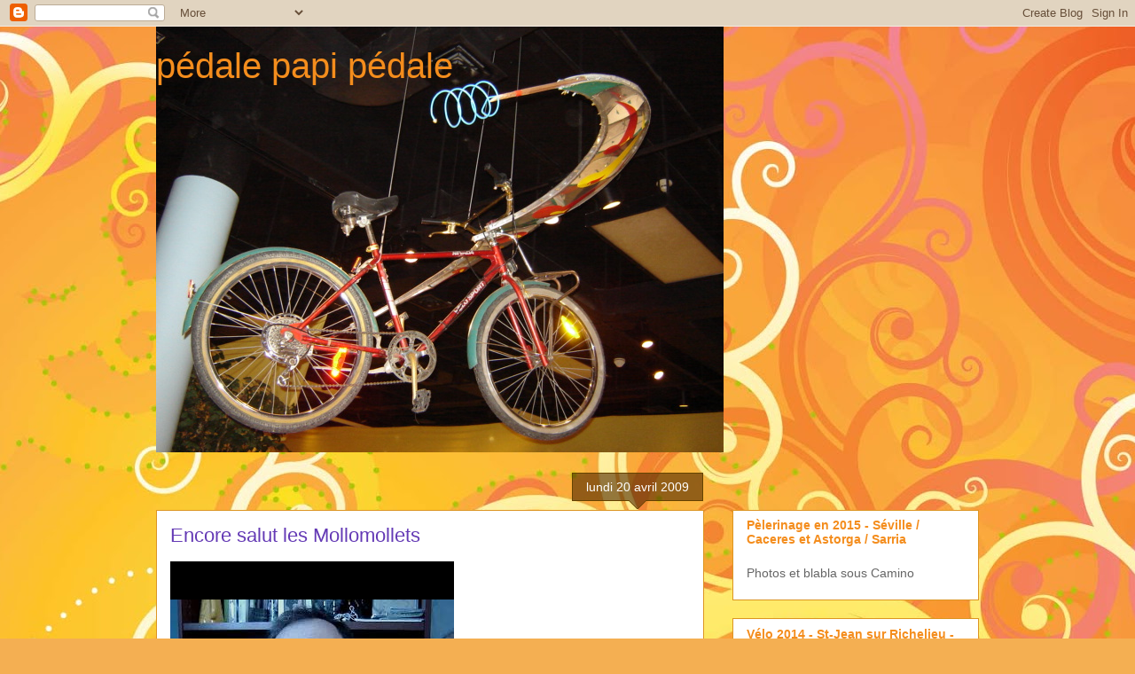

--- FILE ---
content_type: text/html; charset=UTF-8
request_url: https://pdaleblaispdale.blogspot.com/2009/04/salut.html?showComment=1240335000000
body_size: 17176
content:
<!DOCTYPE html>
<html class='v2' dir='ltr' lang='fr'>
<head>
<link href='https://www.blogger.com/static/v1/widgets/335934321-css_bundle_v2.css' rel='stylesheet' type='text/css'/>
<meta content='width=1100' name='viewport'/>
<meta content='text/html; charset=UTF-8' http-equiv='Content-Type'/>
<meta content='blogger' name='generator'/>
<link href='https://pdaleblaispdale.blogspot.com/favicon.ico' rel='icon' type='image/x-icon'/>
<link href='http://pdaleblaispdale.blogspot.com/2009/04/salut.html' rel='canonical'/>
<link rel="alternate" type="application/atom+xml" title="pédale papi pédale - Atom" href="https://pdaleblaispdale.blogspot.com/feeds/posts/default" />
<link rel="alternate" type="application/rss+xml" title="pédale papi pédale - RSS" href="https://pdaleblaispdale.blogspot.com/feeds/posts/default?alt=rss" />
<link rel="service.post" type="application/atom+xml" title="pédale papi pédale - Atom" href="https://draft.blogger.com/feeds/1959897971811454264/posts/default" />

<link rel="alternate" type="application/atom+xml" title="pédale papi pédale - Atom" href="https://pdaleblaispdale.blogspot.com/feeds/708257389651684101/comments/default" />
<!--Can't find substitution for tag [blog.ieCssRetrofitLinks]-->
<meta content='http://pdaleblaispdale.blogspot.com/2009/04/salut.html' property='og:url'/>
<meta content='Encore salut les Mollomollets' property='og:title'/>
<meta content='' property='og:description'/>
<title>pédale papi pédale: Encore salut les Mollomollets</title>
<style id='page-skin-1' type='text/css'><!--
/*
-----------------------------------------------
Blogger Template Style
Name:     Awesome Inc.
Designer: Tina Chen
URL:      tinachen.org
----------------------------------------------- */
/* Content
----------------------------------------------- */
body {
font: normal normal 16px Arial, Tahoma, Helvetica, FreeSans, sans-serif;
color: #f48d1d;
background: #f4af52 url(//themes.googleusercontent.com/image?id=1jBzZZhWmESbxpWuz4_KYI1iPRIJPfZVbhagMxWcJWDsBoLRejCvAeTWImo0USEiGpD5G) repeat fixed top center /* Credit: molotovcoketail (http://www.istockphoto.com/googleimages.php?id=1794602&amp;platform=blogger) */;
}
html body .content-outer {
min-width: 0;
max-width: 100%;
width: 100%;
}
a:link {
text-decoration: none;
color: #643ab5;
}
a:visited {
text-decoration: none;
color: #666666;
}
a:hover {
text-decoration: underline;
color: #f48d1d;
}
.body-fauxcolumn-outer .cap-top {
position: absolute;
z-index: 1;
height: 276px;
width: 100%;
background: transparent none repeat-x scroll top left;
_background-image: none;
}
/* Columns
----------------------------------------------- */
.content-inner {
padding: 0;
}
.header-inner .section {
margin: 0 16px;
}
.tabs-inner .section {
margin: 0 16px;
}
.main-inner {
padding-top: 65px;
}
.main-inner .column-center-inner,
.main-inner .column-left-inner,
.main-inner .column-right-inner {
padding: 0 5px;
}
*+html body .main-inner .column-center-inner {
margin-top: -65px;
}
#layout .main-inner .column-center-inner {
margin-top: 0;
}
/* Header
----------------------------------------------- */
.header-outer {
margin: 0 0 0 0;
background: transparent none repeat scroll 0 0;
}
.Header h1 {
font: normal normal 40px Arial, Tahoma, Helvetica, FreeSans, sans-serif;
color: #f48d1d;
text-shadow: 0 0 -1px #000000;
}
.Header h1 a {
color: #f48d1d;
}
.Header .description {
font: normal normal 14px Arial, Tahoma, Helvetica, FreeSans, sans-serif;
color: #f48d1d;
}
.header-inner .Header .titlewrapper,
.header-inner .Header .descriptionwrapper {
padding-left: 0;
padding-right: 0;
margin-bottom: 0;
}
.header-inner .Header .titlewrapper {
padding-top: 22px;
}
/* Tabs
----------------------------------------------- */
.tabs-outer {
overflow: hidden;
position: relative;
background: transparent url(//www.blogblog.com/1kt/awesomeinc/tabs_gradient_groovy.png) repeat scroll 0 0;
}
#layout .tabs-outer {
overflow: visible;
}
.tabs-cap-top, .tabs-cap-bottom {
position: absolute;
width: 100%;
border-top: 1px solid #dc9522;
}
.tabs-cap-bottom {
bottom: 0;
}
.tabs-inner .widget li a {
display: inline-block;
margin: 0;
padding: .6em 1.5em;
font: normal bold 14px Arial, Tahoma, Helvetica, FreeSans, sans-serif;
color: #99531e;
border-top: 1px solid #dc9522;
border-bottom: 1px solid #dc9522;
border-left: 1px solid #dc9522;
height: 16px;
line-height: 16px;
}
.tabs-inner .widget li:last-child a {
border-right: 1px solid #dc9522;
}
.tabs-inner .widget li.selected a, .tabs-inner .widget li a:hover {
background: #ffeedd url(//www.blogblog.com/1kt/awesomeinc/tabs_gradient_groovy.png) repeat-x scroll 0 -100px;
color: #3c1f00;
}
/* Headings
----------------------------------------------- */
h2 {
font: normal bold 14px Arial, Tahoma, Helvetica, FreeSans, sans-serif;
color: #f48d1d;
}
/* Widgets
----------------------------------------------- */
.main-inner .section {
margin: 0 27px;
padding: 0;
}
.main-inner .column-left-outer,
.main-inner .column-right-outer {
margin-top: 0;
}
#layout .main-inner .column-left-outer,
#layout .main-inner .column-right-outer {
margin-top: 0;
}
.main-inner .column-left-inner,
.main-inner .column-right-inner {
background: transparent none repeat 0 0;
-moz-box-shadow: 0 0 0 rgba(0, 0, 0, .2);
-webkit-box-shadow: 0 0 0 rgba(0, 0, 0, .2);
-goog-ms-box-shadow: 0 0 0 rgba(0, 0, 0, .2);
box-shadow: 0 0 0 rgba(0, 0, 0, .2);
-moz-border-radius: 0;
-webkit-border-radius: 0;
-goog-ms-border-radius: 0;
border-radius: 0;
}
#layout .main-inner .column-left-inner,
#layout .main-inner .column-right-inner {
margin-top: 0;
}
.sidebar .widget {
font: normal normal 14px Arial, Tahoma, Helvetica, FreeSans, sans-serif;
color: #f48d1d;
}
.sidebar .widget a:link {
color: #643ab5;
}
.sidebar .widget a:visited {
color: #666666;
}
.sidebar .widget a:hover {
color: #f48d1d;
}
.sidebar .widget h2 {
text-shadow: 0 0 -1px #000000;
}
.main-inner .widget {
background-color: #ffffff;
border: 1px solid #dc9522;
padding: 0 15px 15px;
margin: 20px -16px;
-moz-box-shadow: 0 0 0 rgba(0, 0, 0, .2);
-webkit-box-shadow: 0 0 0 rgba(0, 0, 0, .2);
-goog-ms-box-shadow: 0 0 0 rgba(0, 0, 0, .2);
box-shadow: 0 0 0 rgba(0, 0, 0, .2);
-moz-border-radius: 0;
-webkit-border-radius: 0;
-goog-ms-border-radius: 0;
border-radius: 0;
}
.main-inner .widget h2 {
margin: 0 -0;
padding: .6em 0 .5em;
border-bottom: 1px solid transparent;
}
.footer-inner .widget h2 {
padding: 0 0 .4em;
border-bottom: 1px solid transparent;
}
.main-inner .widget h2 + div, .footer-inner .widget h2 + div {
border-top: 0 solid #dc9522;
padding-top: 0;
}
.main-inner .widget .widget-content {
margin: 0 -0;
padding: 7px 0 0;
}
.main-inner .widget ul, .main-inner .widget #ArchiveList ul.flat {
margin: -0 -15px 0;
padding: 0;
list-style: none;
}
.main-inner .widget #ArchiveList {
margin: -0 0 0;
}
.main-inner .widget ul li, .main-inner .widget #ArchiveList ul.flat li {
padding: .5em 15px;
text-indent: 0;
color: #666666;
border-top: 0 solid #dc9522;
border-bottom: 1px solid transparent;
}
.main-inner .widget #ArchiveList ul li {
padding-top: .25em;
padding-bottom: .25em;
}
.main-inner .widget ul li:first-child, .main-inner .widget #ArchiveList ul.flat li:first-child {
border-top: none;
}
.main-inner .widget ul li:last-child, .main-inner .widget #ArchiveList ul.flat li:last-child {
border-bottom: none;
}
.post-body {
position: relative;
}
.main-inner .widget .post-body ul {
padding: 0 2.5em;
margin: .5em 0;
list-style: disc;
}
.main-inner .widget .post-body ul li {
padding: 0.25em 0;
margin-bottom: .25em;
color: #f48d1d;
border: none;
}
.footer-inner .widget ul {
padding: 0;
list-style: none;
}
.widget .zippy {
color: #666666;
}
/* Posts
----------------------------------------------- */
body .main-inner .Blog {
padding: 0;
margin-bottom: 1em;
background-color: transparent;
border: none;
-moz-box-shadow: 0 0 0 rgba(0, 0, 0, 0);
-webkit-box-shadow: 0 0 0 rgba(0, 0, 0, 0);
-goog-ms-box-shadow: 0 0 0 rgba(0, 0, 0, 0);
box-shadow: 0 0 0 rgba(0, 0, 0, 0);
}
.main-inner .section:last-child .Blog:last-child {
padding: 0;
margin-bottom: 1em;
}
.main-inner .widget h2.date-header {
margin: 0 -15px 1px;
padding: 0 0 10px 0;
font: normal normal 14px Arial, Tahoma, Helvetica, FreeSans, sans-serif;
color: #ffffff;
background: transparent url(//www.blogblog.com/1kt/awesomeinc/date_background_groovy.png) repeat-x scroll bottom center;
border-top: 1px solid #664400;
border-bottom: 1px solid transparent;
-moz-border-radius-topleft: 0;
-moz-border-radius-topright: 0;
-webkit-border-top-left-radius: 0;
-webkit-border-top-right-radius: 0;
border-top-left-radius: 0;
border-top-right-radius: 0;
position: absolute;
bottom: 100%;
right: 15px;
text-shadow: 0 0 -1px #000000;
}
.main-inner .widget h2.date-header span {
font: normal normal 14px Arial, Tahoma, Helvetica, FreeSans, sans-serif;
display: block;
padding: .5em 15px;
border-left: 1px solid #664400;
border-right: 1px solid #664400;
}
.date-outer {
position: relative;
margin: 65px 0 20px;
padding: 0 15px;
background-color: #ffffff;
border: 1px solid #dc9522;
-moz-box-shadow: 0 0 0 rgba(0, 0, 0, .2);
-webkit-box-shadow: 0 0 0 rgba(0, 0, 0, .2);
-goog-ms-box-shadow: 0 0 0 rgba(0, 0, 0, .2);
box-shadow: 0 0 0 rgba(0, 0, 0, .2);
-moz-border-radius: 0;
-webkit-border-radius: 0;
-goog-ms-border-radius: 0;
border-radius: 0;
}
.date-outer:first-child {
margin-top: 0;
}
.date-outer:last-child {
margin-bottom: 20px;
-moz-border-radius-bottomleft: 0;
-moz-border-radius-bottomright: 0;
-webkit-border-bottom-left-radius: 0;
-webkit-border-bottom-right-radius: 0;
-goog-ms-border-bottom-left-radius: 0;
-goog-ms-border-bottom-right-radius: 0;
border-bottom-left-radius: 0;
border-bottom-right-radius: 0;
}
.date-posts {
margin: 0 -0;
padding: 0 0;
clear: both;
}
.post-outer, .inline-ad {
border-top: 1px solid #dc9522;
margin: 0 -0;
padding: 15px 0;
}
.post-outer {
padding-bottom: 10px;
}
.post-outer:first-child {
padding-top: 15px;
border-top: none;
}
.post-outer:last-child, .inline-ad:last-child {
border-bottom: none;
}
.post-body {
position: relative;
}
.post-body img {
padding: 8px;
background: transparent;
border: 1px solid transparent;
-moz-box-shadow: 0 0 0 rgba(0, 0, 0, .2);
-webkit-box-shadow: 0 0 0 rgba(0, 0, 0, .2);
box-shadow: 0 0 0 rgba(0, 0, 0, .2);
-moz-border-radius: 0;
-webkit-border-radius: 0;
border-radius: 0;
}
h3.post-title, h4 {
font: normal normal 22px Arial, Tahoma, Helvetica, FreeSans, sans-serif;
color: #643ab5;
}
h3.post-title a {
font: normal normal 22px Arial, Tahoma, Helvetica, FreeSans, sans-serif;
color: #643ab5;
}
h3.post-title a:hover {
color: #f48d1d;
text-decoration: underline;
}
.post-header {
margin: 0 0 1em;
}
.post-body {
line-height: 1.4;
}
.post-outer h2 {
color: #f48d1d;
}
.post-footer {
margin: 1.5em 0 0;
}
#blog-pager {
padding: 15px;
font-size: 120%;
background-color: #ffffff;
border: 1px solid #dc9522;
-moz-box-shadow: 0 0 0 rgba(0, 0, 0, .2);
-webkit-box-shadow: 0 0 0 rgba(0, 0, 0, .2);
-goog-ms-box-shadow: 0 0 0 rgba(0, 0, 0, .2);
box-shadow: 0 0 0 rgba(0, 0, 0, .2);
-moz-border-radius: 0;
-webkit-border-radius: 0;
-goog-ms-border-radius: 0;
border-radius: 0;
-moz-border-radius-topleft: 0;
-moz-border-radius-topright: 0;
-webkit-border-top-left-radius: 0;
-webkit-border-top-right-radius: 0;
-goog-ms-border-top-left-radius: 0;
-goog-ms-border-top-right-radius: 0;
border-top-left-radius: 0;
border-top-right-radius-topright: 0;
margin-top: 1em;
}
.blog-feeds, .post-feeds {
margin: 1em 0;
text-align: center;
color: #f48d1d;
}
.blog-feeds a, .post-feeds a {
color: #ffffff;
}
.blog-feeds a:visited, .post-feeds a:visited {
color: #ffffff;
}
.blog-feeds a:hover, .post-feeds a:hover {
color: #ffffff;
}
.post-outer .comments {
margin-top: 2em;
}
/* Comments
----------------------------------------------- */
.comments .comments-content .icon.blog-author {
background-repeat: no-repeat;
background-image: url([data-uri]);
}
.comments .comments-content .loadmore a {
border-top: 1px solid #dc9522;
border-bottom: 1px solid #dc9522;
}
.comments .continue {
border-top: 2px solid #dc9522;
}
/* Footer
----------------------------------------------- */
.footer-outer {
margin: -0 0 -1px;
padding: 0 0 0;
color: #f48d1d;
overflow: hidden;
}
.footer-fauxborder-left {
border-top: 1px solid #dc9522;
background: #ffffff none repeat scroll 0 0;
-moz-box-shadow: 0 0 0 rgba(0, 0, 0, .2);
-webkit-box-shadow: 0 0 0 rgba(0, 0, 0, .2);
-goog-ms-box-shadow: 0 0 0 rgba(0, 0, 0, .2);
box-shadow: 0 0 0 rgba(0, 0, 0, .2);
margin: 0 -0;
}
/* Mobile
----------------------------------------------- */
body.mobile {
background-size: 100% auto;
}
.mobile .body-fauxcolumn-outer {
background: transparent none repeat scroll top left;
}
*+html body.mobile .main-inner .column-center-inner {
margin-top: 0;
}
.mobile .main-inner .widget {
padding: 0 0 15px;
}
.mobile .main-inner .widget h2 + div,
.mobile .footer-inner .widget h2 + div {
border-top: none;
padding-top: 0;
}
.mobile .footer-inner .widget h2 {
padding: 0.5em 0;
border-bottom: none;
}
.mobile .main-inner .widget .widget-content {
margin: 0;
padding: 7px 0 0;
}
.mobile .main-inner .widget ul,
.mobile .main-inner .widget #ArchiveList ul.flat {
margin: 0 -15px 0;
}
.mobile .main-inner .widget h2.date-header {
right: 0;
}
.mobile .date-header span {
padding: 0.4em 0;
}
.mobile .date-outer:first-child {
margin-bottom: 0;
border: 1px solid #dc9522;
-moz-border-radius-topleft: 0;
-moz-border-radius-topright: 0;
-webkit-border-top-left-radius: 0;
-webkit-border-top-right-radius: 0;
-goog-ms-border-top-left-radius: 0;
-goog-ms-border-top-right-radius: 0;
border-top-left-radius: 0;
border-top-right-radius: 0;
}
.mobile .date-outer {
border-color: #dc9522;
border-width: 0 1px 1px;
}
.mobile .date-outer:last-child {
margin-bottom: 0;
}
.mobile .main-inner {
padding: 0;
}
.mobile .header-inner .section {
margin: 0;
}
.mobile .post-outer, .mobile .inline-ad {
padding: 5px 0;
}
.mobile .tabs-inner .section {
margin: 0 10px;
}
.mobile .main-inner .widget h2 {
margin: 0;
padding: 0;
}
.mobile .main-inner .widget h2.date-header span {
padding: 0;
}
.mobile .main-inner .widget .widget-content {
margin: 0;
padding: 7px 0 0;
}
.mobile #blog-pager {
border: 1px solid transparent;
background: #ffffff none repeat scroll 0 0;
}
.mobile .main-inner .column-left-inner,
.mobile .main-inner .column-right-inner {
background: transparent none repeat 0 0;
-moz-box-shadow: none;
-webkit-box-shadow: none;
-goog-ms-box-shadow: none;
box-shadow: none;
}
.mobile .date-posts {
margin: 0;
padding: 0;
}
.mobile .footer-fauxborder-left {
margin: 0;
border-top: inherit;
}
.mobile .main-inner .section:last-child .Blog:last-child {
margin-bottom: 0;
}
.mobile-index-contents {
color: #f48d1d;
}
.mobile .mobile-link-button {
background: #643ab5 url(//www.blogblog.com/1kt/awesomeinc/tabs_gradient_groovy.png) repeat scroll 0 0;
}
.mobile-link-button a:link, .mobile-link-button a:visited {
color: #4e2800;
}
.mobile .tabs-inner .PageList .widget-content {
background: transparent;
border-top: 1px solid;
border-color: #dc9522;
color: #99531e;
}
.mobile .tabs-inner .PageList .widget-content .pagelist-arrow {
border-left: 1px solid #dc9522;
}

--></style>
<style id='template-skin-1' type='text/css'><!--
body {
min-width: 960px;
}
.content-outer, .content-fauxcolumn-outer, .region-inner {
min-width: 960px;
max-width: 960px;
_width: 960px;
}
.main-inner .columns {
padding-left: 0;
padding-right: 310px;
}
.main-inner .fauxcolumn-center-outer {
left: 0;
right: 310px;
/* IE6 does not respect left and right together */
_width: expression(this.parentNode.offsetWidth -
parseInt("0") -
parseInt("310px") + 'px');
}
.main-inner .fauxcolumn-left-outer {
width: 0;
}
.main-inner .fauxcolumn-right-outer {
width: 310px;
}
.main-inner .column-left-outer {
width: 0;
right: 100%;
margin-left: -0;
}
.main-inner .column-right-outer {
width: 310px;
margin-right: -310px;
}
#layout {
min-width: 0;
}
#layout .content-outer {
min-width: 0;
width: 800px;
}
#layout .region-inner {
min-width: 0;
width: auto;
}
body#layout div.add_widget {
padding: 8px;
}
body#layout div.add_widget a {
margin-left: 32px;
}
--></style>
<style>
    body {background-image:url(\/\/themes.googleusercontent.com\/image?id=1jBzZZhWmESbxpWuz4_KYI1iPRIJPfZVbhagMxWcJWDsBoLRejCvAeTWImo0USEiGpD5G);}
    
@media (max-width: 200px) { body {background-image:url(\/\/themes.googleusercontent.com\/image?id=1jBzZZhWmESbxpWuz4_KYI1iPRIJPfZVbhagMxWcJWDsBoLRejCvAeTWImo0USEiGpD5G&options=w200);}}
@media (max-width: 400px) and (min-width: 201px) { body {background-image:url(\/\/themes.googleusercontent.com\/image?id=1jBzZZhWmESbxpWuz4_KYI1iPRIJPfZVbhagMxWcJWDsBoLRejCvAeTWImo0USEiGpD5G&options=w400);}}
@media (max-width: 800px) and (min-width: 401px) { body {background-image:url(\/\/themes.googleusercontent.com\/image?id=1jBzZZhWmESbxpWuz4_KYI1iPRIJPfZVbhagMxWcJWDsBoLRejCvAeTWImo0USEiGpD5G&options=w800);}}
@media (max-width: 1200px) and (min-width: 801px) { body {background-image:url(\/\/themes.googleusercontent.com\/image?id=1jBzZZhWmESbxpWuz4_KYI1iPRIJPfZVbhagMxWcJWDsBoLRejCvAeTWImo0USEiGpD5G&options=w1200);}}
/* Last tag covers anything over one higher than the previous max-size cap. */
@media (min-width: 1201px) { body {background-image:url(\/\/themes.googleusercontent.com\/image?id=1jBzZZhWmESbxpWuz4_KYI1iPRIJPfZVbhagMxWcJWDsBoLRejCvAeTWImo0USEiGpD5G&options=w1600);}}
  </style>
<link href='https://draft.blogger.com/dyn-css/authorization.css?targetBlogID=1959897971811454264&amp;zx=a47c10a6-4930-4af8-894c-1bb1e73702ba' media='none' onload='if(media!=&#39;all&#39;)media=&#39;all&#39;' rel='stylesheet'/><noscript><link href='https://draft.blogger.com/dyn-css/authorization.css?targetBlogID=1959897971811454264&amp;zx=a47c10a6-4930-4af8-894c-1bb1e73702ba' rel='stylesheet'/></noscript>
<meta name='google-adsense-platform-account' content='ca-host-pub-1556223355139109'/>
<meta name='google-adsense-platform-domain' content='blogspot.com'/>

</head>
<body class='loading variant-groovy'>
<div class='navbar section' id='navbar' name='Navbar'><div class='widget Navbar' data-version='1' id='Navbar1'><script type="text/javascript">
    function setAttributeOnload(object, attribute, val) {
      if(window.addEventListener) {
        window.addEventListener('load',
          function(){ object[attribute] = val; }, false);
      } else {
        window.attachEvent('onload', function(){ object[attribute] = val; });
      }
    }
  </script>
<div id="navbar-iframe-container"></div>
<script type="text/javascript" src="https://apis.google.com/js/platform.js"></script>
<script type="text/javascript">
      gapi.load("gapi.iframes:gapi.iframes.style.bubble", function() {
        if (gapi.iframes && gapi.iframes.getContext) {
          gapi.iframes.getContext().openChild({
              url: 'https://draft.blogger.com/navbar/1959897971811454264?po\x3d708257389651684101\x26origin\x3dhttps://pdaleblaispdale.blogspot.com',
              where: document.getElementById("navbar-iframe-container"),
              id: "navbar-iframe"
          });
        }
      });
    </script><script type="text/javascript">
(function() {
var script = document.createElement('script');
script.type = 'text/javascript';
script.src = '//pagead2.googlesyndication.com/pagead/js/google_top_exp.js';
var head = document.getElementsByTagName('head')[0];
if (head) {
head.appendChild(script);
}})();
</script>
</div></div>
<div class='body-fauxcolumns'>
<div class='fauxcolumn-outer body-fauxcolumn-outer'>
<div class='cap-top'>
<div class='cap-left'></div>
<div class='cap-right'></div>
</div>
<div class='fauxborder-left'>
<div class='fauxborder-right'></div>
<div class='fauxcolumn-inner'>
</div>
</div>
<div class='cap-bottom'>
<div class='cap-left'></div>
<div class='cap-right'></div>
</div>
</div>
</div>
<div class='content'>
<div class='content-fauxcolumns'>
<div class='fauxcolumn-outer content-fauxcolumn-outer'>
<div class='cap-top'>
<div class='cap-left'></div>
<div class='cap-right'></div>
</div>
<div class='fauxborder-left'>
<div class='fauxborder-right'></div>
<div class='fauxcolumn-inner'>
</div>
</div>
<div class='cap-bottom'>
<div class='cap-left'></div>
<div class='cap-right'></div>
</div>
</div>
</div>
<div class='content-outer'>
<div class='content-cap-top cap-top'>
<div class='cap-left'></div>
<div class='cap-right'></div>
</div>
<div class='fauxborder-left content-fauxborder-left'>
<div class='fauxborder-right content-fauxborder-right'></div>
<div class='content-inner'>
<header>
<div class='header-outer'>
<div class='header-cap-top cap-top'>
<div class='cap-left'></div>
<div class='cap-right'></div>
</div>
<div class='fauxborder-left header-fauxborder-left'>
<div class='fauxborder-right header-fauxborder-right'></div>
<div class='region-inner header-inner'>
<div class='header section' id='header' name='En-tête'><div class='widget Header' data-version='1' id='Header1'>
<div id='header-inner' style='background-image: url("https://blogger.googleusercontent.com/img/b/R29vZ2xl/AVvXsEgWvEswH5R9daoqrWZVhG9CUmEzvaXlM0KLbyzHYAL72Rg7sNVZO8tFuzIHmFfkl6RrGfrib7TVwXumPMUbDiJZkm3fu_cBwM18rVYqCPSbBaxJ-ZvjLqWJ7UjHB-m7Kle9oBuqoMDTDxM/s758/DSC00393.JPG"); background-position: left; min-height: 480px; _height: 480px; background-repeat: no-repeat; '>
<div class='titlewrapper' style='background: transparent'>
<h1 class='title' style='background: transparent; border-width: 0px'>
<a href='https://pdaleblaispdale.blogspot.com/'>
pédale papi pédale
</a>
</h1>
</div>
<div class='descriptionwrapper'>
<p class='description'><span>
</span></p>
</div>
</div>
</div></div>
</div>
</div>
<div class='header-cap-bottom cap-bottom'>
<div class='cap-left'></div>
<div class='cap-right'></div>
</div>
</div>
</header>
<div class='tabs-outer'>
<div class='tabs-cap-top cap-top'>
<div class='cap-left'></div>
<div class='cap-right'></div>
</div>
<div class='fauxborder-left tabs-fauxborder-left'>
<div class='fauxborder-right tabs-fauxborder-right'></div>
<div class='region-inner tabs-inner'>
<div class='tabs no-items section' id='crosscol' name='Toutes les colonnes'></div>
<div class='tabs no-items section' id='crosscol-overflow' name='Cross-Column 2'></div>
</div>
</div>
<div class='tabs-cap-bottom cap-bottom'>
<div class='cap-left'></div>
<div class='cap-right'></div>
</div>
</div>
<div class='main-outer'>
<div class='main-cap-top cap-top'>
<div class='cap-left'></div>
<div class='cap-right'></div>
</div>
<div class='fauxborder-left main-fauxborder-left'>
<div class='fauxborder-right main-fauxborder-right'></div>
<div class='region-inner main-inner'>
<div class='columns fauxcolumns'>
<div class='fauxcolumn-outer fauxcolumn-center-outer'>
<div class='cap-top'>
<div class='cap-left'></div>
<div class='cap-right'></div>
</div>
<div class='fauxborder-left'>
<div class='fauxborder-right'></div>
<div class='fauxcolumn-inner'>
</div>
</div>
<div class='cap-bottom'>
<div class='cap-left'></div>
<div class='cap-right'></div>
</div>
</div>
<div class='fauxcolumn-outer fauxcolumn-left-outer'>
<div class='cap-top'>
<div class='cap-left'></div>
<div class='cap-right'></div>
</div>
<div class='fauxborder-left'>
<div class='fauxborder-right'></div>
<div class='fauxcolumn-inner'>
</div>
</div>
<div class='cap-bottom'>
<div class='cap-left'></div>
<div class='cap-right'></div>
</div>
</div>
<div class='fauxcolumn-outer fauxcolumn-right-outer'>
<div class='cap-top'>
<div class='cap-left'></div>
<div class='cap-right'></div>
</div>
<div class='fauxborder-left'>
<div class='fauxborder-right'></div>
<div class='fauxcolumn-inner'>
</div>
</div>
<div class='cap-bottom'>
<div class='cap-left'></div>
<div class='cap-right'></div>
</div>
</div>
<!-- corrects IE6 width calculation -->
<div class='columns-inner'>
<div class='column-center-outer'>
<div class='column-center-inner'>
<div class='main section' id='main' name='Principal'><div class='widget Blog' data-version='1' id='Blog1'>
<div class='blog-posts hfeed'>

          <div class="date-outer">
        
<h2 class='date-header'><span>lundi 20 avril 2009</span></h2>

          <div class="date-posts">
        
<div class='post-outer'>
<div class='post hentry uncustomized-post-template' itemprop='blogPost' itemscope='itemscope' itemtype='http://schema.org/BlogPosting'>
<meta content='1959897971811454264' itemprop='blogId'/>
<meta content='708257389651684101' itemprop='postId'/>
<a name='708257389651684101'></a>
<h3 class='post-title entry-title' itemprop='name'>
Encore salut les Mollomollets
</h3>
<div class='post-header'>
<div class='post-header-line-1'></div>
</div>
<div class='post-body entry-content' id='post-body-708257389651684101' itemprop='description articleBody'>
<iframe allowfullscreen="allowfullscreen" class="b-hbp-video b-uploaded" frameborder="0" height="266" id="BLOGGER-video-dba18da832b2d3db-15327" mozallowfullscreen="mozallowfullscreen" src="https://draft.blogger.com/video.g?token=AD6v5dx_QY7YkMQBzFA9I70mNLSnqJMi4i5YqQ59wv8lQitd8ojvYVPoGMi6TdVA4527H85f2RmNO9tJnBTBwO4bl7EWyP6EMMLhDhpvvWQgj-2OH0lX_A4nqIJV7chvJrptQIOo27jC" webkitallowfullscreen="webkitallowfullscreen" width="320"></iframe>
<div style='clear: both;'></div>
</div>
<div class='post-footer'>
<div class='post-footer-line post-footer-line-1'>
<span class='post-author vcard'>
Publié par
<span class='fn' itemprop='author' itemscope='itemscope' itemtype='http://schema.org/Person'>
<meta content='https://draft.blogger.com/profile/11236872764815751054' itemprop='url'/>
<a class='g-profile' href='https://draft.blogger.com/profile/11236872764815751054' rel='author' title='author profile'>
<span itemprop='name'>gaétan</span>
</a>
</span>
</span>
<span class='post-timestamp'>
à
<meta content='http://pdaleblaispdale.blogspot.com/2009/04/salut.html' itemprop='url'/>
<a class='timestamp-link' href='https://pdaleblaispdale.blogspot.com/2009/04/salut.html' rel='bookmark' title='permanent link'><abbr class='published' itemprop='datePublished' title='2009-04-20T15:35:00-04:00'>15:35</abbr></a>
</span>
<span class='post-comment-link'>
</span>
<span class='post-icons'>
<span class='item-control blog-admin pid-587991909'>
<a href='https://draft.blogger.com/post-edit.g?blogID=1959897971811454264&postID=708257389651684101&from=pencil' title='Modifier l&#39;article'>
<img alt='' class='icon-action' height='18' src='https://resources.blogblog.com/img/icon18_edit_allbkg.gif' width='18'/>
</a>
</span>
</span>
<div class='post-share-buttons goog-inline-block'>
</div>
</div>
<div class='post-footer-line post-footer-line-2'>
<span class='post-labels'>
</span>
</div>
<div class='post-footer-line post-footer-line-3'>
<span class='post-location'>
</span>
</div>
</div>
</div>
<div class='comments' id='comments'>
<a name='comments'></a>
<h4>5&#160;commentaires:</h4>
<div id='Blog1_comments-block-wrapper'>
<dl class='avatar-comment-indent' id='comments-block'>
<dt class='comment-author ' id='c8610883501964118196'>
<a name='c8610883501964118196'></a>
<div class="avatar-image-container vcard"><span dir="ltr"><a href="https://draft.blogger.com/profile/03266740888137013583" target="" rel="nofollow" onclick="" class="avatar-hovercard" id="av-8610883501964118196-03266740888137013583"><img src="https://resources.blogblog.com/img/blank.gif" width="35" height="35" class="delayLoad" style="display: none;" longdesc="//blogger.googleusercontent.com/img/b/R29vZ2xl/AVvXsEjCoMdBTZkcVN8ywRnjD3aUpMRTVQ2RkibE7ugI7HRntlO2Vaxom7hIv2w1zMFpw3FsOBYB1qd-cOg1HZPJfD7KCoOqiOHo7aqJsTaF46LJoZUMcL9byjjyhMyDqMze2g/s45-c/Andr%C3%A9-.jpg" alt="" title="Venise">

<noscript><img src="//blogger.googleusercontent.com/img/b/R29vZ2xl/AVvXsEjCoMdBTZkcVN8ywRnjD3aUpMRTVQ2RkibE7ugI7HRntlO2Vaxom7hIv2w1zMFpw3FsOBYB1qd-cOg1HZPJfD7KCoOqiOHo7aqJsTaF46LJoZUMcL9byjjyhMyDqMze2g/s45-c/Andr%C3%A9-.jpg" width="35" height="35" class="photo" alt=""></noscript></a></span></div>
<a href='https://draft.blogger.com/profile/03266740888137013583' rel='nofollow'>Venise</a>
a dit&#8230;
</dt>
<dd class='comment-body' id='Blog1_cmt-8610883501964118196'>
<p>
Enchanté d'entendre ta voix, Gaétan !<br />Oui, bon voyage Les Mollomollets ! <br /><br />On pense à eux très fort. Ça va bien aller, les moLLomoLLets ont pas juste de bons bécyks, y ont un guide hors pair et hors terre, et surtout ils ont des L. Y en ont quatre ailes ... y sont corrects en masse !
</p>
</dd>
<dd class='comment-footer'>
<span class='comment-timestamp'>
<a href='https://pdaleblaispdale.blogspot.com/2009/04/salut.html?showComment=1240263360000#c8610883501964118196' title='comment permalink'>
20 avril 2009 à 17:36
</a>
<span class='item-control blog-admin pid-2004624693'>
<a class='comment-delete' href='https://draft.blogger.com/comment/delete/1959897971811454264/8610883501964118196' title='Supprimer le commentaire'>
<img src='https://resources.blogblog.com/img/icon_delete13.gif'/>
</a>
</span>
</span>
</dd>
<dt class='comment-author blog-author' id='c6799622943216521058'>
<a name='c6799622943216521058'></a>
<div class="avatar-image-container vcard"><span dir="ltr"><a href="https://draft.blogger.com/profile/11236872764815751054" target="" rel="nofollow" onclick="" class="avatar-hovercard" id="av-6799622943216521058-11236872764815751054"><img src="https://resources.blogblog.com/img/blank.gif" width="35" height="35" class="delayLoad" style="display: none;" longdesc="//blogger.googleusercontent.com/img/b/R29vZ2xl/AVvXsEizaasorA40z4thiTclTXBGbv3D1wIGarATinj-BzYjZXfn5T1LbB0TbyczxlzMwnX1kuE1Rt1Rawv5HvhvJ2gqP1jkzMMp-C7u_c5VRkpkZ8-oo0Z1SatZ03puzFpNowE/s45-c/*" alt="" title="ga&eacute;tan">

<noscript><img src="//blogger.googleusercontent.com/img/b/R29vZ2xl/AVvXsEizaasorA40z4thiTclTXBGbv3D1wIGarATinj-BzYjZXfn5T1LbB0TbyczxlzMwnX1kuE1Rt1Rawv5HvhvJ2gqP1jkzMMp-C7u_c5VRkpkZ8-oo0Z1SatZ03puzFpNowE/s45-c/*" width="35" height="35" class="photo" alt=""></noscript></a></span></div>
<a href='https://draft.blogger.com/profile/11236872764815751054' rel='nofollow'>gaétan</a>
a dit&#8230;
</dt>
<dd class='comment-body' id='Blog1_cmt-6799622943216521058'>
<p>
Je suis toujours surpris d'entendre l'enregistrement du son de ma voix...
</p>
</dd>
<dd class='comment-footer'>
<span class='comment-timestamp'>
<a href='https://pdaleblaispdale.blogspot.com/2009/04/salut.html?showComment=1240311060000#c6799622943216521058' title='comment permalink'>
21 avril 2009 à 06:51
</a>
<span class='item-control blog-admin pid-587991909'>
<a class='comment-delete' href='https://draft.blogger.com/comment/delete/1959897971811454264/6799622943216521058' title='Supprimer le commentaire'>
<img src='https://resources.blogblog.com/img/icon_delete13.gif'/>
</a>
</span>
</span>
</dd>
<dt class='comment-author ' id='c1906485938911142245'>
<a name='c1906485938911142245'></a>
<div class="avatar-image-container vcard"><span dir="ltr"><a href="https://draft.blogger.com/profile/16074710512789761213" target="" rel="nofollow" onclick="" class="avatar-hovercard" id="av-1906485938911142245-16074710512789761213"><img src="https://resources.blogblog.com/img/blank.gif" width="35" height="35" class="delayLoad" style="display: none;" longdesc="//1.bp.blogspot.com/_-Cehz4sTlnc/SrnHd7uqT_I/AAAAAAAAAFs/muOjQ9AwMOI/S45-s35/Photo%2B2007%2B074.jpg" alt="" title="Blue">

<noscript><img src="//1.bp.blogspot.com/_-Cehz4sTlnc/SrnHd7uqT_I/AAAAAAAAAFs/muOjQ9AwMOI/S45-s35/Photo%2B2007%2B074.jpg" width="35" height="35" class="photo" alt=""></noscript></a></span></div>
<a href='https://draft.blogger.com/profile/16074710512789761213' rel='nofollow'>Blue</a>
a dit&#8230;
</dt>
<dd class='comment-body' id='Blog1_cmt-1906485938911142245'>
<p>
Oui, je te comprends , c'est étonnant , on ne s'entend pas en fait...<br />En tout cas , moi aussi ça m'a fait plaisir de t'entendre , même si c'est assez bref!<br /><br />ET bien sûr bon voyage aux Mollomollets! Pas trop frustré de ne pas en être ?<br /><br />Bises<br />Hélèna
</p>
</dd>
<dd class='comment-footer'>
<span class='comment-timestamp'>
<a href='https://pdaleblaispdale.blogspot.com/2009/04/salut.html?showComment=1240335000000#c1906485938911142245' title='comment permalink'>
21 avril 2009 à 13:30
</a>
<span class='item-control blog-admin pid-106727891'>
<a class='comment-delete' href='https://draft.blogger.com/comment/delete/1959897971811454264/1906485938911142245' title='Supprimer le commentaire'>
<img src='https://resources.blogblog.com/img/icon_delete13.gif'/>
</a>
</span>
</span>
</dd>
<dt class='comment-author blog-author' id='c5828411110448181349'>
<a name='c5828411110448181349'></a>
<div class="avatar-image-container vcard"><span dir="ltr"><a href="https://draft.blogger.com/profile/11236872764815751054" target="" rel="nofollow" onclick="" class="avatar-hovercard" id="av-5828411110448181349-11236872764815751054"><img src="https://resources.blogblog.com/img/blank.gif" width="35" height="35" class="delayLoad" style="display: none;" longdesc="//blogger.googleusercontent.com/img/b/R29vZ2xl/AVvXsEizaasorA40z4thiTclTXBGbv3D1wIGarATinj-BzYjZXfn5T1LbB0TbyczxlzMwnX1kuE1Rt1Rawv5HvhvJ2gqP1jkzMMp-C7u_c5VRkpkZ8-oo0Z1SatZ03puzFpNowE/s45-c/*" alt="" title="ga&eacute;tan">

<noscript><img src="//blogger.googleusercontent.com/img/b/R29vZ2xl/AVvXsEizaasorA40z4thiTclTXBGbv3D1wIGarATinj-BzYjZXfn5T1LbB0TbyczxlzMwnX1kuE1Rt1Rawv5HvhvJ2gqP1jkzMMp-C7u_c5VRkpkZ8-oo0Z1SatZ03puzFpNowE/s45-c/*" width="35" height="35" class="photo" alt=""></noscript></a></span></div>
<a href='https://draft.blogger.com/profile/11236872764815751054' rel='nofollow'>gaétan</a>
a dit&#8230;
</dt>
<dd class='comment-body' id='Blog1_cmt-5828411110448181349'>
<p>
Frustré  ? Non.  Un peu déçu. Un peu parce que je suis plutôt du genre cowboy solitaire....
</p>
</dd>
<dd class='comment-footer'>
<span class='comment-timestamp'>
<a href='https://pdaleblaispdale.blogspot.com/2009/04/salut.html?showComment=1240404840000#c5828411110448181349' title='comment permalink'>
22 avril 2009 à 08:54
</a>
<span class='item-control blog-admin pid-587991909'>
<a class='comment-delete' href='https://draft.blogger.com/comment/delete/1959897971811454264/5828411110448181349' title='Supprimer le commentaire'>
<img src='https://resources.blogblog.com/img/icon_delete13.gif'/>
</a>
</span>
</span>
</dd>
<dt class='comment-author ' id='c888786529491106343'>
<a name='c888786529491106343'></a>
<div class="avatar-image-container avatar-stock"><span dir="ltr"><img src="//resources.blogblog.com/img/blank.gif" width="35" height="35" alt="" title="Anonyme">

</span></div>
Anonyme
a dit&#8230;
</dt>
<dd class='comment-body' id='Blog1_cmt-888786529491106343'>
<p>
Mais c'est Gaétan!
</p>
</dd>
<dd class='comment-footer'>
<span class='comment-timestamp'>
<a href='https://pdaleblaispdale.blogspot.com/2009/04/salut.html?showComment=1240439280000#c888786529491106343' title='comment permalink'>
22 avril 2009 à 18:28
</a>
<span class='item-control blog-admin pid-1539007700'>
<a class='comment-delete' href='https://draft.blogger.com/comment/delete/1959897971811454264/888786529491106343' title='Supprimer le commentaire'>
<img src='https://resources.blogblog.com/img/icon_delete13.gif'/>
</a>
</span>
</span>
</dd>
</dl>
</div>
<p class='comment-footer'>
<a href='https://draft.blogger.com/comment/fullpage/post/1959897971811454264/708257389651684101' onclick=''>Enregistrer un commentaire</a>
</p>
</div>
</div>

        </div></div>
      
</div>
<div class='blog-pager' id='blog-pager'>
<span id='blog-pager-newer-link'>
<a class='blog-pager-newer-link' href='https://pdaleblaispdale.blogspot.com/2009/04/pic-et-pic-et-colegram.html' id='Blog1_blog-pager-newer-link' title='Article plus récent'>Article plus récent</a>
</span>
<span id='blog-pager-older-link'>
<a class='blog-pager-older-link' href='https://pdaleblaispdale.blogspot.com/2009/04/bon-voyage-les-mollomollets.html' id='Blog1_blog-pager-older-link' title='Article plus ancien'>Article plus ancien</a>
</span>
<a class='home-link' href='https://pdaleblaispdale.blogspot.com/'>Accueil</a>
</div>
<div class='clear'></div>
<div class='post-feeds'>
<div class='feed-links'>
Inscription à :
<a class='feed-link' href='https://pdaleblaispdale.blogspot.com/feeds/708257389651684101/comments/default' target='_blank' type='application/atom+xml'>Publier les commentaires (Atom)</a>
</div>
</div>
</div></div>
</div>
</div>
<div class='column-left-outer'>
<div class='column-left-inner'>
<aside>
</aside>
</div>
</div>
<div class='column-right-outer'>
<div class='column-right-inner'>
<aside>
<div class='sidebar section' id='sidebar-right-1'>
<div class='widget TextList' data-version='1' id='TextList4'>
<h2>Pèlerinage en 2015 - Séville / Caceres et Astorga / Sarria</h2>
<div class='widget-content'>
<ul>
<li>Photos et blabla sous Camino</li>
</ul>
<div class='clear'></div>
</div>
</div><div class='widget TextList' data-version='1' id='TextList3'>
<h2>Vélo 2014 - St-Jean sur Richelieu - Québec - St-Jean sur Richelieu</h2>
<div class='widget-content'>
<ul>
<li>onglet cyclotourisme</li>
</ul>
<div class='clear'></div>
</div>
</div><div class='widget TextList' data-version='1' id='TextList2'>
<h2>Vélo 2013 - Matane-Montmagny-Matane</h2>
<div class='widget-content'>
<ul>
<li>Une tite-vite sous l'onglet cyclotourisme, plus bas à droite</li>
</ul>
<div class='clear'></div>
</div>
</div><div class='widget TextList' data-version='1' id='TextList1'>
<h2>Vélo 2012 - Tour de la Gaspésie</h2>
<div class='widget-content'>
<ul>
<li>Pas de photos quelques mots sous l'onglet cyclotourisme</li>
</ul>
<div class='clear'></div>
</div>
</div><div class='widget Image' data-version='1' id='Image3'>
<h2>Vélo 2012 Portugal, Espagne et France</h2>
<div class='widget-content'>
<img alt='Vélo 2012 Portugal, Espagne et France' height='113' id='Image3_img' src='https://blogger.googleusercontent.com/img/b/R29vZ2xl/AVvXsEgWH1QeoOI5GJfokh8jJmOvsVfOxQfRtKZZj3iym8lcveKP94vMwiAIF8bSNkPCcCLT5dPw3zvlzVQWHTsvStc5-jjsDKpu4C8jqye3zuKKxOBXycy_e_3jzVDkkKjZpuRsbaB46SngVZ8/s150/v%25C3%25A9lo+2012+015.JPG' width='150'/>
<br/>
<span class='caption'>Mots et photos sous onglet cyclotourisme</span>
</div>
<div class='clear'></div>
</div><div class='widget Image' data-version='1' id='Image1'>
<h2>Vancouver / Port-Cartier en vélo 2011</h2>
<div class='widget-content'>
<img alt='Vancouver / Port-Cartier en vélo 2011' height='185' id='Image1_img' src='https://blogger.googleusercontent.com/img/b/R29vZ2xl/AVvXsEhFuUUnGU_ez24EBoX5N1qQE-dqlZIaNBu8FlcHoxQvXW_58Sh1zbxFGWFI5Uz_qdJjPVlM2U1XSX944-1z0COysFAbCqiDL2TIfTZbmx4Jmqn8B92p0HgzvFVf2iVm-9RHnrINOAmijg0/s1600/vancouver+27+juin+012.JPG' width='246'/>
<br/>
<span class='caption'>Photos et textes dans la section cyclotourisme</span>
</div>
<div class='clear'></div>
</div><div class='widget Image' data-version='1' id='Image4'>
<h2>Matapédia (P.Q) / St-Barbe (T-N) en vélo 2009</h2>
<div class='widget-content'>
<img alt='Matapédia (P.Q) / St-Barbe (T-N) en vélo 2009' height='112' id='Image4_img' src='https://blogger.googleusercontent.com/img/b/R29vZ2xl/AVvXsEheEfVVs_7LeDYmURt8eVDhuv2NtG7LDS_RtaNhJkMt3Wc9JsvD7jocJUELyLM7-5LC0rJoM69n2Q6BiK_rxz4iwMAfW_v6ssroYc7TcGoH8bM3c1oVPgjVX7s903dvdJJwRkYYxGJdoTNH/s220/027.JPG' width='150'/>
<br/>
<span class='caption'>Récit et photos en 10 tableaux  hors-série et en capsules  selon mon humeur du moment regroupés sous le libellé "cyclotourisme"</span>
</div>
<div class='clear'></div>
</div><div class='widget Image' data-version='1' id='Image5'>
<h2>Vélo-Gaspésie 2009</h2>
<div class='widget-content'>
<img alt='Vélo-Gaspésie 2009' height='113' id='Image5_img' src='//1.bp.blogspot.com/_iBx8sMBmIVo/Snd-A-tAT2I/AAAAAAAAA40/YC2surCF09w/S150/gasp%C3%A9sie+2009+018.JPG' width='150'/>
<br/>
<span class='caption'>Photos et blabla sous le libellé "cyclotourisme"</span>
</div>
<div class='clear'></div>
</div><div class='widget Image' data-version='1' id='Image2'>
<h2>Hull/Natashquan 2007</h2>
<div class='widget-content'>
<img alt='Hull/Natashquan 2007' height='165' id='Image2_img' src='https://blogger.googleusercontent.com/img/b/R29vZ2xl/AVvXsEhzZdgs6fp8T38UrhedOMTk5efpRP6TS9OYVi4fQ2Tgqj0Dsdu-fXBWezzzf2acNR77uvgFBFKHmm48sbvv8jDNnbm4Gqi66FdJs3hlBx8P6fDvinVzWkQ_jrtny0XNo9UfojxpryskOG2C/s220/DSC00482.JPG' width='220'/>
<br/>
<span class='caption'>Récit et photos  regroupés sous le libellé "cyclotourisme"</span>
</div>
<div class='clear'></div>
</div><div class='widget Label' data-version='1' id='Label1'>
<h2>Tirs groupés préférés</h2>
<div class='widget-content list-label-widget-content'>
<ul>
<li>
<a dir='ltr' href='https://pdaleblaispdale.blogspot.com/search/label/camino'>camino</a>
<span dir='ltr'>(23)</span>
</li>
<li>
<a dir='ltr' href='https://pdaleblaispdale.blogspot.com/search/label/contrat'>contrat</a>
<span dir='ltr'>(16)</span>
</li>
<li>
<a dir='ltr' href='https://pdaleblaispdale.blogspot.com/search/label/cyclotourisme'>cyclotourisme</a>
<span dir='ltr'>(217)</span>
</li>
</ul>
<div class='clear'></div>
</div>
</div><div class='widget Followers' data-version='1' id='Followers1'>
<h2 class='title'>Membres</h2>
<div class='widget-content'>
<div id='Followers1-wrapper'>
<div style='margin-right:2px;'>
<div><script type="text/javascript" src="https://apis.google.com/js/platform.js"></script>
<div id="followers-iframe-container"></div>
<script type="text/javascript">
    window.followersIframe = null;
    function followersIframeOpen(url) {
      gapi.load("gapi.iframes", function() {
        if (gapi.iframes && gapi.iframes.getContext) {
          window.followersIframe = gapi.iframes.getContext().openChild({
            url: url,
            where: document.getElementById("followers-iframe-container"),
            messageHandlersFilter: gapi.iframes.CROSS_ORIGIN_IFRAMES_FILTER,
            messageHandlers: {
              '_ready': function(obj) {
                window.followersIframe.getIframeEl().height = obj.height;
              },
              'reset': function() {
                window.followersIframe.close();
                followersIframeOpen("https://draft.blogger.com/followers/frame/1959897971811454264?colors\x3dCgt0cmFuc3BhcmVudBILdHJhbnNwYXJlbnQaByNmNDhkMWQiByM2NDNhYjUqByNhZGY3M2QyByNmNDhkMWQ6ByNmNDhkMWRCByM2NDNhYjVKByM2NjY2NjZSByM2NDNhYjVaC3RyYW5zcGFyZW50\x26pageSize\x3d21\x26hl\x3dfr\x26origin\x3dhttps://pdaleblaispdale.blogspot.com");
              },
              'open': function(url) {
                window.followersIframe.close();
                followersIframeOpen(url);
              }
            }
          });
        }
      });
    }
    followersIframeOpen("https://draft.blogger.com/followers/frame/1959897971811454264?colors\x3dCgt0cmFuc3BhcmVudBILdHJhbnNwYXJlbnQaByNmNDhkMWQiByM2NDNhYjUqByNhZGY3M2QyByNmNDhkMWQ6ByNmNDhkMWRCByM2NDNhYjVKByM2NjY2NjZSByM2NDNhYjVaC3RyYW5zcGFyZW50\x26pageSize\x3d21\x26hl\x3dfr\x26origin\x3dhttps://pdaleblaispdale.blogspot.com");
  </script></div>
</div>
</div>
<div class='clear'></div>
</div>
</div><div class='widget BlogList' data-version='1' id='BlogList1'>
<h2 class='title'>En reconstruction parce que tout effacé par mégarde</h2>
<div class='widget-content'>
<div class='blog-list-container' id='BlogList1_container'>
<ul id='BlogList1_blogs'>
<li style='display: block;'>
<div class='blog-icon'>
<img data-lateloadsrc='https://lh3.googleusercontent.com/blogger_img_proxy/AEn0k_u0VoMfa_MTy2Y8Ex1m6NjjxNsL7CnNbEDT6gv8RErmu80DPS34MipEfIUoOg95K8pUQg54cOEzJzlCRyG3KeljiTWzypEO_jN6=s16-w16-h16' height='16' width='16'/>
</div>
<div class='blog-content'>
<div class='blog-title'>
<a href='https://blog.mondediplo.net/' target='_blank'>
Les blogs du Diplo</a>
</div>
<div class='item-content'>
<span class='item-title'>
<a href='https://blog.mondediplo.net/defense-le-prive-nouvel-acteur-de-la-souverainete' target='_blank'>
Défense : le privé, nouvel acteur de la souveraineté ?
</a>
</span>

                      -
                    
<span class='item-snippet'>


C'est &#171; un tournant pour la coopération militaire internationale &#187;, 
reconnaît le ministère français des armées, à propos de la parution assez 
discrète, l...
</span>
<div class='item-time'>
Il y a 2&#160;jours
</div>
</div>
</div>
<div style='clear: both;'></div>
</li>
<li style='display: block;'>
<div class='blog-icon'>
<img data-lateloadsrc='https://lh3.googleusercontent.com/blogger_img_proxy/AEn0k_uJxkK5nZL8ojE1dEvCM1nopRAlMbxA1ByoAHZ08_1PGMkBJF5eT4SOyEWKE-g4LjlkJenGpWrdP8HTLUjcuKlbHu6_yavuvH0M-AUEE95Xxyc=s16-w16-h16' height='16' width='16'/>
</div>
<div class='blog-content'>
<div class='blog-title'>
<a href='http://blogsimplement.blogspot.com/' target='_blank'>
Simplement</a>
</div>
<div class='item-content'>
<span class='item-title'>
<a href='http://blogsimplement.blogspot.com/2025/10/la-joie-cette-arme-de-combat.html' target='_blank'>
La joie, cette arme de combat
</a>
</span>

                      -
                    
<span class='item-snippet'>


 Je me maintiens dans la joie par mille et un artifices dont l'amour, 
l'amitié, la musique et les arts. 

L'homme que je suis devenu souhaiterait avoir un...
</span>
<div class='item-time'>
Il y a 3&#160;mois
</div>
</div>
</div>
<div style='clear: both;'></div>
</li>
<li style='display: block;'>
<div class='blog-icon'>
<img data-lateloadsrc='https://lh3.googleusercontent.com/blogger_img_proxy/AEn0k_sPKz-rR6ZgBNjsz8KqrV04Af9w03Xi49C2dIajy3KhDuZXPotHNNrVUIMGJ57Dm_37nKcOrKIKN15dtYKtjACfB3wE0Rm3YTtU11O6Xjdw5S2p_Q=s16-w16-h16' height='16' width='16'/>
</div>
<div class='blog-content'>
<div class='blog-title'>
<a href='https://roulerosieroule.blogspot.com/' target='_blank'>
Roule, Rosie, Roule !</a>
</div>
<div class='item-content'>
<span class='item-title'>
<a href='https://roulerosieroule.blogspot.com/2023/05/banni-de-mon-propre-blogue.html' target='_blank'>
Banni de mon propre blogue ?
</a>
</span>

                      -
                    
<span class='item-snippet'>


 Uhm ?
&#169; Éric McComber
</span>
<div class='item-time'>
Il y a 2&#160;ans
</div>
</div>
</div>
<div style='clear: both;'></div>
</li>
<li style='display: block;'>
<div class='blog-icon'>
<img data-lateloadsrc='https://lh3.googleusercontent.com/blogger_img_proxy/AEn0k_uIar-BehAWCJbcxP-gzs4QXpIGRWO842p1AhH1KnWuNHIp-iyGZ381S3ERfoKBQoKaw3JZ0VVWy8BFCtjF_SLUxPhRQaU1U6Gy48PwDQF0K1bD=s16-w16-h16' height='16' width='16'/>
</div>
<div class='blog-content'>
<div class='blog-title'>
<a href='https://manou-manouche.blogspot.com/' target='_blank'>
Les chemins de Manouche</a>
</div>
<div class='item-content'>
<div class='item-thumbnail'>
<a href='https://manou-manouche.blogspot.com/' target='_blank'>
<img alt='' border='0' height='72' src='https://img.youtube.com/vi/ltwbJBvGiIg/default.jpg' width='72'/>
</a>
</div>
<span class='item-title'>
<a href='https://manou-manouche.blogspot.com/2022/10/jacques-brel-les-vieux-live.html' target='_blank'>
Jacques Brel : Les vieux (Live).
</a>
</span>

                      -
                    
<span class='item-snippet'>
</span>
<div class='item-time'>
Il y a 3&#160;ans
</div>
</div>
</div>
<div style='clear: both;'></div>
</li>
<li style='display: block;'>
<div class='blog-icon'>
<img data-lateloadsrc='https://lh3.googleusercontent.com/blogger_img_proxy/AEn0k_vHUjPoZ5-ob7DvRoBbfWHyJgLqyxx2o7mL8iXm4zvNEoSYnDoZia7lUid4WcvxC8NRDy6wkIGmsyqcurJPL5XMi5dfb2EMTDQ4nabseINpLA=s16-w16-h16' height='16' width='16'/>
</div>
<div class='blog-content'>
<div class='blog-title'>
<a href='https://jack-jackyboy.blogspot.com/' target='_blank'>
Train de nuit</a>
</div>
<div class='item-content'>
<span class='item-title'>
<a href='https://jack-jackyboy.blogspot.com/2019/12/dans-le-plus-meilleur-pays-au-monde-la.html' target='_blank'>
Dans &#171; le plus meilleur pays au monde &#187;, la pauvreté n&#8217;existe plus...
</a>
</span>

                      -
                    
<span class='item-snippet'>
Un reportage du RAD.
https://www.facebook.com/radpointca/videos/2918570548187431/
</span>
<div class='item-time'>
Il y a 6&#160;ans
</div>
</div>
</div>
<div style='clear: both;'></div>
</li>
<li style='display: block;'>
<div class='blog-icon'>
<img data-lateloadsrc='https://lh3.googleusercontent.com/blogger_img_proxy/AEn0k_sqAMWUtguAwZh9987ZiIjhsjkMmX99jnkylsei4CKaVP0vAqiZdzMnzhkBOJ9607n-hQCCF58MCQCi3RVEywgzpWWX3xUtByR0EpdK=s16-w16-h16' height='16' width='16'/>
</div>
<div class='blog-content'>
<div class='blog-title'>
<a href='https://passemot.blogspot.com/' target='_blank'>
Le Passe Mot</a>
</div>
<div class='item-content'>
<div class='item-thumbnail'>
<a href='https://passemot.blogspot.com/' target='_blank'>
<img alt='' border='0' height='72' src='https://blogger.googleusercontent.com/img/b/R29vZ2xl/AVvXsEj4VSA92gWq8wQ9LB6lCDWol44f91KNQRn7qmnSs3qkn1GkT64bTYlQN5KImMioT0VbU4lx5rBTsLc6c9Tkj-6MfCCLp-J6jffhD6b42JGIjjDwHhNJ5N-PyBUCDTvZJzxseqYh530bGtk/s72-c/harakiri.jpg' width='72'/>
</a>
</div>
<span class='item-title'>
<a href='https://passemot.blogspot.com/2019/01/harakiri-de-maryse-latendresse.html' target='_blank'>
Harakiri de Maryse Latendresse
</a>
</span>

                      -
                    
<span class='item-snippet'>
 
Un roman couleur peau. Sa couverture m&#8217;a fait de l&#8217;oeil, j&#8217;ai plongé et 
puis voilà j&#8217;en suis ressorti avec la conviction que pour sauver un enfant 
du dés...
</span>
<div class='item-time'>
Il y a 7&#160;ans
</div>
</div>
</div>
<div style='clear: both;'></div>
</li>
<li style='display: block;'>
<div class='blog-icon'>
<img data-lateloadsrc='https://lh3.googleusercontent.com/blogger_img_proxy/AEn0k_vembc_M_GrU24VK2A7RQONAIdkPlLnxLtoJ3EiYexWkSqTGJTQU5Ccyw9N4fJ0MllSU2BFD506Qk-5prHPqtaldEtZ4rZK27n8fcqBrwk=s16-w16-h16' height='16' width='16'/>
</div>
<div class='blog-content'>
<div class='blog-title'>
<a href='http://helenablue.hautetfort.com/' target='_blank'>
helenablue</a>
</div>
<div class='item-content'>
<span class='item-title'>
<a href='http://helenablue.hautetfort.com/archive/2017/08/14/etreinte-5971187.html' target='_blank'>
Etreinte
</a>
</span>

                      -
                    
<span class='item-snippet'>
Il rêvait de l'étreindre, de parcourir son corps de sa langue éperdue, de 
la...
</span>
<div class='item-time'>
Il y a 8&#160;ans
</div>
</div>
</div>
<div style='clear: both;'></div>
</li>
<li style='display: block;'>
<div class='blog-icon'>
<img data-lateloadsrc='https://lh3.googleusercontent.com/blogger_img_proxy/AEn0k_v4IIvsw_cI_KHbBSEbFSc1kimd2Zb_9effHIEDqVrrQX0IjmWZnFyiZCy2T32rf2Z-vh9jQV-RHuMORT2o4AWxIvqymxKFHRYxQ36p_zb5SqVPAw=s16-w16-h16' height='16' width='16'/>
</div>
<div class='blog-content'>
<div class='blog-title'>
<a href='http://bicyclesfalardeau.blogspot.com/' target='_blank'>
Bicycles Falardeau</a>
</div>
<div class='item-content'>
<div class='item-thumbnail'>
<a href='http://bicyclesfalardeau.blogspot.com/' target='_blank'>
<img alt='' border='0' height='72' src='https://2.bp.blogspot.com/-3ySNFD6hdtY/WOe8TizCubI/AAAAAAAAD7c/qpamY5tV_oErHHiOPsHNRVw9xsItMhJKACLcB/s72-c/DSC02929.JPG' width='72'/>
</a>
</div>
<span class='item-title'>
<a href='http://bicyclesfalardeau.blogspot.com/2017/04/140-mm.html' target='_blank'>
140 MM!!!
</a>
</span>

                      -
                    
<span class='item-snippet'>





Bon, ça ne fera pas de miracles, mais ces nouveaux panneaux sont quand même 
un pas dans la bonne direction. Photographié dimanche dernier à l'entrée 
n...
</span>
<div class='item-time'>
Il y a 8&#160;ans
</div>
</div>
</div>
<div style='clear: both;'></div>
</li>
<li style='display: block;'>
<div class='blog-icon'>
<img data-lateloadsrc='https://lh3.googleusercontent.com/blogger_img_proxy/AEn0k_uwkuhhyv8PbN4rsYVXFnbKoXQQZKg9NH9Xj4Tf6OwXPXaCxM2e54NW4Gx8H8WJeIX7Th-65m0_BgT523Bl4I65EnFL9j5Q9BO8zsP5cYtZe2ZCUQ=s16-w16-h16' height='16' width='16'/>
</div>
<div class='blog-content'>
<div class='blog-title'>
<a href='http://vacuum2scrapbook.blogspot.com/' target='_blank'>
Vacuum II: Scrapbook</a>
</div>
<div class='item-content'>
<div class='item-thumbnail'>
<a href='http://vacuum2scrapbook.blogspot.com/' target='_blank'>
<img alt='' border='0' height='72' src='https://img.youtube.com/vi/8dfabIFMuLg/default.jpg' width='72'/>
</a>
</div>
<span class='item-title'>
<a href='http://vacuum2scrapbook.blogspot.com/2016/06/pierre-lalonde-1941-2016-il-avait-de-la.html' target='_blank'>
Pierre Lalonde. 1941-2016. Il avait de la classe. Ce n'était ni courant, ni 
dans le vent. Qu'il repose en paix...
</a>
</span>

                      -
                    
<span class='item-snippet'>
Attention, la vie est courte...




Vacuum Flashback

Suite 
</span>
<div class='item-time'>
Il y a 9&#160;ans
</div>
</div>
</div>
<div style='clear: both;'></div>
</li>
<li style='display: block;'>
<div class='blog-icon'>
<img data-lateloadsrc='https://lh3.googleusercontent.com/blogger_img_proxy/AEn0k_sk-dQwgpZhO1eTRuS8XvwyVkuIVsbkcLwILDxHk3-ll73Kokv1aNAPXHnDZ-znhj3hDcm8IHLhohzOxWowYeP3aTP8ebyo3-WA7oYK0pAy1YY=s16-w16-h16' height='16' width='16'/>
</div>
<div class='blog-content'>
<div class='blog-title'>
<a href='http://ivanleterrible.blogspot.com/' target='_blank'>
Yvan Le Terrible</a>
</div>
<div class='item-content'>
<div class='item-thumbnail'>
<a href='http://ivanleterrible.blogspot.com/' target='_blank'>
<img alt='' border='0' height='72' src='https://img.youtube.com/vi/lNqo0kIR-TU/default.jpg' width='72'/>
</a>
</div>
<span class='item-title'>
<a href='http://ivanleterrible.blogspot.com/2016/01/david-bowie-8-janvier-1947-10-janvier.html' target='_blank'>
David Bowie (8 janvier 1947-10 janvier 2016)
</a>
</span>

                      -
                    
<span class='item-snippet'>
 






*"Do you remember a guy that's been  In such an early song  I've heard a 
rumour from ground control  Oh no, don't say it's true* 



* They got a me...
</span>
<div class='item-time'>
Il y a 10&#160;ans
</div>
</div>
</div>
<div style='clear: both;'></div>
</li>
<li style='display: block;'>
<div class='blog-icon'>
<img data-lateloadsrc='https://lh3.googleusercontent.com/blogger_img_proxy/AEn0k_t9Usg3tC0WOcTBKoTQvbhtoyOy8NOPMDjSFTK8JZNL5YqkWvFYGSg3HEO8tGOFj8wgqFuUXwvix0vPCBRonSbXaxvrBbWYgaRNp7nrsdwr4qtQ=s16-w16-h16' height='16' width='16'/>
</div>
<div class='blog-content'>
<div class='blog-title'>
<a href='http://guillaumepaquet.blogspot.com/' target='_blank'>
L'air de rien</a>
</div>
<div class='item-content'>
<span class='item-title'>
<a href='http://guillaumepaquet.blogspot.com/2015/03/vulnerabilite.html' target='_blank'>
Vulnérabilité
</a>
</span>

                      -
                    
<span class='item-snippet'>
Voici où j'en suis. 
Je suis tombé par le plus grand des hasard sur cette conférence cette 
semaine.
Seulement, je ne crois plus vraiment au hasard.
Cette da...
</span>
<div class='item-time'>
Il y a 10&#160;ans
</div>
</div>
</div>
<div style='clear: both;'></div>
</li>
</ul>
<div class='clear'></div>
</div>
</div>
</div><div class='widget Profile' data-version='1' id='Profile1'>
<h2>Sous le casque et sur la selle</h2>
<div class='widget-content'>
<a href='https://draft.blogger.com/profile/11236872764815751054'><img alt='Ma photo' class='profile-img' height='60' src='//blogger.googleusercontent.com/img/b/R29vZ2xl/AVvXsEizaasorA40z4thiTclTXBGbv3D1wIGarATinj-BzYjZXfn5T1LbB0TbyczxlzMwnX1kuE1Rt1Rawv5HvhvJ2gqP1jkzMMp-C7u_c5VRkpkZ8-oo0Z1SatZ03puzFpNowE/s1600/*' width='80'/></a>
<dl class='profile-datablock'>
<dt class='profile-data'>
<a class='profile-name-link g-profile' href='https://draft.blogger.com/profile/11236872764815751054' rel='author' style='background-image: url(//draft.blogger.com/img/logo-16.png);'>
gaétan
</a>
</dt>
<dd class='profile-textblock'>Je suis un déserteur du peloton, un touriste à vélo. Je roule en facteur.Vive la pampa.</dd>
</dl>
<a class='profile-link' href='https://draft.blogger.com/profile/11236872764815751054' rel='author'>Afficher mon profil complet</a>
<div class='clear'></div>
</div>
</div><div class='widget LinkList' data-version='1' id='LinkList4'>
<h2>Dans les sacoches du vélo</h2>
<div class='widget-content'>
<ul>
<li><a href='http://www.pressegauche.org/index.php'>presse toi à gauche</a></li>
</ul>
<div class='clear'></div>
</div>
</div></div>
<table border='0' cellpadding='0' cellspacing='0' class='section-columns columns-2'>
<tbody>
<tr>
<td class='first columns-cell'>
<div class='sidebar no-items section' id='sidebar-right-2-1'></div>
</td>
<td class='columns-cell'>
<div class='sidebar section' id='sidebar-right-2-2'><div class='widget BlogArchive' data-version='1' id='BlogArchive1'>
<h2>Archives du blog</h2>
<div class='widget-content'>
<div id='ArchiveList'>
<div id='BlogArchive1_ArchiveList'>
<ul class='hierarchy'>
<li class='archivedate collapsed'>
<a class='toggle' href='javascript:void(0)'>
<span class='zippy'>

        &#9658;&#160;
      
</span>
</a>
<a class='post-count-link' href='https://pdaleblaispdale.blogspot.com/2017/'>
17
</a>
<span class='post-count' dir='ltr'>(1)</span>
<ul class='hierarchy'>
<li class='archivedate collapsed'>
<a class='post-count-link' href='https://pdaleblaispdale.blogspot.com/2017/01/'>
janv.
</a>
<span class='post-count' dir='ltr'>(1)</span>
</li>
</ul>
</li>
</ul>
<ul class='hierarchy'>
<li class='archivedate collapsed'>
<a class='toggle' href='javascript:void(0)'>
<span class='zippy'>

        &#9658;&#160;
      
</span>
</a>
<a class='post-count-link' href='https://pdaleblaispdale.blogspot.com/2015/'>
15
</a>
<span class='post-count' dir='ltr'>(45)</span>
<ul class='hierarchy'>
<li class='archivedate collapsed'>
<a class='post-count-link' href='https://pdaleblaispdale.blogspot.com/2015/11/'>
nov.
</a>
<span class='post-count' dir='ltr'>(1)</span>
</li>
</ul>
<ul class='hierarchy'>
<li class='archivedate collapsed'>
<a class='post-count-link' href='https://pdaleblaispdale.blogspot.com/2015/09/'>
sept.
</a>
<span class='post-count' dir='ltr'>(1)</span>
</li>
</ul>
<ul class='hierarchy'>
<li class='archivedate collapsed'>
<a class='post-count-link' href='https://pdaleblaispdale.blogspot.com/2015/08/'>
août
</a>
<span class='post-count' dir='ltr'>(2)</span>
</li>
</ul>
<ul class='hierarchy'>
<li class='archivedate collapsed'>
<a class='post-count-link' href='https://pdaleblaispdale.blogspot.com/2015/07/'>
juil.
</a>
<span class='post-count' dir='ltr'>(11)</span>
</li>
</ul>
<ul class='hierarchy'>
<li class='archivedate collapsed'>
<a class='post-count-link' href='https://pdaleblaispdale.blogspot.com/2015/06/'>
juin
</a>
<span class='post-count' dir='ltr'>(7)</span>
</li>
</ul>
<ul class='hierarchy'>
<li class='archivedate collapsed'>
<a class='post-count-link' href='https://pdaleblaispdale.blogspot.com/2015/03/'>
mars
</a>
<span class='post-count' dir='ltr'>(6)</span>
</li>
</ul>
<ul class='hierarchy'>
<li class='archivedate collapsed'>
<a class='post-count-link' href='https://pdaleblaispdale.blogspot.com/2015/02/'>
févr.
</a>
<span class='post-count' dir='ltr'>(5)</span>
</li>
</ul>
<ul class='hierarchy'>
<li class='archivedate collapsed'>
<a class='post-count-link' href='https://pdaleblaispdale.blogspot.com/2015/01/'>
janv.
</a>
<span class='post-count' dir='ltr'>(12)</span>
</li>
</ul>
</li>
</ul>
<ul class='hierarchy'>
<li class='archivedate collapsed'>
<a class='toggle' href='javascript:void(0)'>
<span class='zippy'>

        &#9658;&#160;
      
</span>
</a>
<a class='post-count-link' href='https://pdaleblaispdale.blogspot.com/2014/'>
14
</a>
<span class='post-count' dir='ltr'>(35)</span>
<ul class='hierarchy'>
<li class='archivedate collapsed'>
<a class='post-count-link' href='https://pdaleblaispdale.blogspot.com/2014/12/'>
déc.
</a>
<span class='post-count' dir='ltr'>(9)</span>
</li>
</ul>
<ul class='hierarchy'>
<li class='archivedate collapsed'>
<a class='post-count-link' href='https://pdaleblaispdale.blogspot.com/2014/11/'>
nov.
</a>
<span class='post-count' dir='ltr'>(9)</span>
</li>
</ul>
<ul class='hierarchy'>
<li class='archivedate collapsed'>
<a class='post-count-link' href='https://pdaleblaispdale.blogspot.com/2014/10/'>
oct.
</a>
<span class='post-count' dir='ltr'>(6)</span>
</li>
</ul>
<ul class='hierarchy'>
<li class='archivedate collapsed'>
<a class='post-count-link' href='https://pdaleblaispdale.blogspot.com/2014/09/'>
sept.
</a>
<span class='post-count' dir='ltr'>(1)</span>
</li>
</ul>
<ul class='hierarchy'>
<li class='archivedate collapsed'>
<a class='post-count-link' href='https://pdaleblaispdale.blogspot.com/2014/06/'>
juin
</a>
<span class='post-count' dir='ltr'>(3)</span>
</li>
</ul>
<ul class='hierarchy'>
<li class='archivedate collapsed'>
<a class='post-count-link' href='https://pdaleblaispdale.blogspot.com/2014/05/'>
mai
</a>
<span class='post-count' dir='ltr'>(3)</span>
</li>
</ul>
<ul class='hierarchy'>
<li class='archivedate collapsed'>
<a class='post-count-link' href='https://pdaleblaispdale.blogspot.com/2014/04/'>
avr.
</a>
<span class='post-count' dir='ltr'>(1)</span>
</li>
</ul>
<ul class='hierarchy'>
<li class='archivedate collapsed'>
<a class='post-count-link' href='https://pdaleblaispdale.blogspot.com/2014/02/'>
févr.
</a>
<span class='post-count' dir='ltr'>(1)</span>
</li>
</ul>
<ul class='hierarchy'>
<li class='archivedate collapsed'>
<a class='post-count-link' href='https://pdaleblaispdale.blogspot.com/2014/01/'>
janv.
</a>
<span class='post-count' dir='ltr'>(2)</span>
</li>
</ul>
</li>
</ul>
<ul class='hierarchy'>
<li class='archivedate collapsed'>
<a class='toggle' href='javascript:void(0)'>
<span class='zippy'>

        &#9658;&#160;
      
</span>
</a>
<a class='post-count-link' href='https://pdaleblaispdale.blogspot.com/2013/'>
13
</a>
<span class='post-count' dir='ltr'>(137)</span>
<ul class='hierarchy'>
<li class='archivedate collapsed'>
<a class='post-count-link' href='https://pdaleblaispdale.blogspot.com/2013/12/'>
déc.
</a>
<span class='post-count' dir='ltr'>(3)</span>
</li>
</ul>
<ul class='hierarchy'>
<li class='archivedate collapsed'>
<a class='post-count-link' href='https://pdaleblaispdale.blogspot.com/2013/11/'>
nov.
</a>
<span class='post-count' dir='ltr'>(4)</span>
</li>
</ul>
<ul class='hierarchy'>
<li class='archivedate collapsed'>
<a class='post-count-link' href='https://pdaleblaispdale.blogspot.com/2013/10/'>
oct.
</a>
<span class='post-count' dir='ltr'>(13)</span>
</li>
</ul>
<ul class='hierarchy'>
<li class='archivedate collapsed'>
<a class='post-count-link' href='https://pdaleblaispdale.blogspot.com/2013/09/'>
sept.
</a>
<span class='post-count' dir='ltr'>(14)</span>
</li>
</ul>
<ul class='hierarchy'>
<li class='archivedate collapsed'>
<a class='post-count-link' href='https://pdaleblaispdale.blogspot.com/2013/08/'>
août
</a>
<span class='post-count' dir='ltr'>(16)</span>
</li>
</ul>
<ul class='hierarchy'>
<li class='archivedate collapsed'>
<a class='post-count-link' href='https://pdaleblaispdale.blogspot.com/2013/07/'>
juil.
</a>
<span class='post-count' dir='ltr'>(12)</span>
</li>
</ul>
<ul class='hierarchy'>
<li class='archivedate collapsed'>
<a class='post-count-link' href='https://pdaleblaispdale.blogspot.com/2013/06/'>
juin
</a>
<span class='post-count' dir='ltr'>(11)</span>
</li>
</ul>
<ul class='hierarchy'>
<li class='archivedate collapsed'>
<a class='post-count-link' href='https://pdaleblaispdale.blogspot.com/2013/05/'>
mai
</a>
<span class='post-count' dir='ltr'>(17)</span>
</li>
</ul>
<ul class='hierarchy'>
<li class='archivedate collapsed'>
<a class='post-count-link' href='https://pdaleblaispdale.blogspot.com/2013/04/'>
avr.
</a>
<span class='post-count' dir='ltr'>(9)</span>
</li>
</ul>
<ul class='hierarchy'>
<li class='archivedate collapsed'>
<a class='post-count-link' href='https://pdaleblaispdale.blogspot.com/2013/03/'>
mars
</a>
<span class='post-count' dir='ltr'>(10)</span>
</li>
</ul>
<ul class='hierarchy'>
<li class='archivedate collapsed'>
<a class='post-count-link' href='https://pdaleblaispdale.blogspot.com/2013/02/'>
févr.
</a>
<span class='post-count' dir='ltr'>(15)</span>
</li>
</ul>
<ul class='hierarchy'>
<li class='archivedate collapsed'>
<a class='post-count-link' href='https://pdaleblaispdale.blogspot.com/2013/01/'>
janv.
</a>
<span class='post-count' dir='ltr'>(13)</span>
</li>
</ul>
</li>
</ul>
<ul class='hierarchy'>
<li class='archivedate collapsed'>
<a class='toggle' href='javascript:void(0)'>
<span class='zippy'>

        &#9658;&#160;
      
</span>
</a>
<a class='post-count-link' href='https://pdaleblaispdale.blogspot.com/2012/'>
12
</a>
<span class='post-count' dir='ltr'>(188)</span>
<ul class='hierarchy'>
<li class='archivedate collapsed'>
<a class='post-count-link' href='https://pdaleblaispdale.blogspot.com/2012/12/'>
déc.
</a>
<span class='post-count' dir='ltr'>(16)</span>
</li>
</ul>
<ul class='hierarchy'>
<li class='archivedate collapsed'>
<a class='post-count-link' href='https://pdaleblaispdale.blogspot.com/2012/11/'>
nov.
</a>
<span class='post-count' dir='ltr'>(19)</span>
</li>
</ul>
<ul class='hierarchy'>
<li class='archivedate collapsed'>
<a class='post-count-link' href='https://pdaleblaispdale.blogspot.com/2012/10/'>
oct.
</a>
<span class='post-count' dir='ltr'>(20)</span>
</li>
</ul>
<ul class='hierarchy'>
<li class='archivedate collapsed'>
<a class='post-count-link' href='https://pdaleblaispdale.blogspot.com/2012/09/'>
sept.
</a>
<span class='post-count' dir='ltr'>(15)</span>
</li>
</ul>
<ul class='hierarchy'>
<li class='archivedate collapsed'>
<a class='post-count-link' href='https://pdaleblaispdale.blogspot.com/2012/08/'>
août
</a>
<span class='post-count' dir='ltr'>(22)</span>
</li>
</ul>
<ul class='hierarchy'>
<li class='archivedate collapsed'>
<a class='post-count-link' href='https://pdaleblaispdale.blogspot.com/2012/07/'>
juil.
</a>
<span class='post-count' dir='ltr'>(14)</span>
</li>
</ul>
<ul class='hierarchy'>
<li class='archivedate collapsed'>
<a class='post-count-link' href='https://pdaleblaispdale.blogspot.com/2012/06/'>
juin
</a>
<span class='post-count' dir='ltr'>(1)</span>
</li>
</ul>
<ul class='hierarchy'>
<li class='archivedate collapsed'>
<a class='post-count-link' href='https://pdaleblaispdale.blogspot.com/2012/05/'>
mai
</a>
<span class='post-count' dir='ltr'>(15)</span>
</li>
</ul>
<ul class='hierarchy'>
<li class='archivedate collapsed'>
<a class='post-count-link' href='https://pdaleblaispdale.blogspot.com/2012/04/'>
avr.
</a>
<span class='post-count' dir='ltr'>(15)</span>
</li>
</ul>
<ul class='hierarchy'>
<li class='archivedate collapsed'>
<a class='post-count-link' href='https://pdaleblaispdale.blogspot.com/2012/03/'>
mars
</a>
<span class='post-count' dir='ltr'>(19)</span>
</li>
</ul>
<ul class='hierarchy'>
<li class='archivedate collapsed'>
<a class='post-count-link' href='https://pdaleblaispdale.blogspot.com/2012/02/'>
févr.
</a>
<span class='post-count' dir='ltr'>(18)</span>
</li>
</ul>
<ul class='hierarchy'>
<li class='archivedate collapsed'>
<a class='post-count-link' href='https://pdaleblaispdale.blogspot.com/2012/01/'>
janv.
</a>
<span class='post-count' dir='ltr'>(14)</span>
</li>
</ul>
</li>
</ul>
<ul class='hierarchy'>
<li class='archivedate collapsed'>
<a class='toggle' href='javascript:void(0)'>
<span class='zippy'>

        &#9658;&#160;
      
</span>
</a>
<a class='post-count-link' href='https://pdaleblaispdale.blogspot.com/2011/'>
11
</a>
<span class='post-count' dir='ltr'>(195)</span>
<ul class='hierarchy'>
<li class='archivedate collapsed'>
<a class='post-count-link' href='https://pdaleblaispdale.blogspot.com/2011/12/'>
déc.
</a>
<span class='post-count' dir='ltr'>(21)</span>
</li>
</ul>
<ul class='hierarchy'>
<li class='archivedate collapsed'>
<a class='post-count-link' href='https://pdaleblaispdale.blogspot.com/2011/11/'>
nov.
</a>
<span class='post-count' dir='ltr'>(22)</span>
</li>
</ul>
<ul class='hierarchy'>
<li class='archivedate collapsed'>
<a class='post-count-link' href='https://pdaleblaispdale.blogspot.com/2011/10/'>
oct.
</a>
<span class='post-count' dir='ltr'>(15)</span>
</li>
</ul>
<ul class='hierarchy'>
<li class='archivedate collapsed'>
<a class='post-count-link' href='https://pdaleblaispdale.blogspot.com/2011/09/'>
sept.
</a>
<span class='post-count' dir='ltr'>(14)</span>
</li>
</ul>
<ul class='hierarchy'>
<li class='archivedate collapsed'>
<a class='post-count-link' href='https://pdaleblaispdale.blogspot.com/2011/08/'>
août
</a>
<span class='post-count' dir='ltr'>(18)</span>
</li>
</ul>
<ul class='hierarchy'>
<li class='archivedate collapsed'>
<a class='post-count-link' href='https://pdaleblaispdale.blogspot.com/2011/07/'>
juil.
</a>
<span class='post-count' dir='ltr'>(25)</span>
</li>
</ul>
<ul class='hierarchy'>
<li class='archivedate collapsed'>
<a class='post-count-link' href='https://pdaleblaispdale.blogspot.com/2011/06/'>
juin
</a>
<span class='post-count' dir='ltr'>(27)</span>
</li>
</ul>
<ul class='hierarchy'>
<li class='archivedate collapsed'>
<a class='post-count-link' href='https://pdaleblaispdale.blogspot.com/2011/05/'>
mai
</a>
<span class='post-count' dir='ltr'>(15)</span>
</li>
</ul>
<ul class='hierarchy'>
<li class='archivedate collapsed'>
<a class='post-count-link' href='https://pdaleblaispdale.blogspot.com/2011/04/'>
avr.
</a>
<span class='post-count' dir='ltr'>(13)</span>
</li>
</ul>
<ul class='hierarchy'>
<li class='archivedate collapsed'>
<a class='post-count-link' href='https://pdaleblaispdale.blogspot.com/2011/03/'>
mars
</a>
<span class='post-count' dir='ltr'>(8)</span>
</li>
</ul>
<ul class='hierarchy'>
<li class='archivedate collapsed'>
<a class='post-count-link' href='https://pdaleblaispdale.blogspot.com/2011/02/'>
févr.
</a>
<span class='post-count' dir='ltr'>(5)</span>
</li>
</ul>
<ul class='hierarchy'>
<li class='archivedate collapsed'>
<a class='post-count-link' href='https://pdaleblaispdale.blogspot.com/2011/01/'>
janv.
</a>
<span class='post-count' dir='ltr'>(12)</span>
</li>
</ul>
</li>
</ul>
<ul class='hierarchy'>
<li class='archivedate collapsed'>
<a class='toggle' href='javascript:void(0)'>
<span class='zippy'>

        &#9658;&#160;
      
</span>
</a>
<a class='post-count-link' href='https://pdaleblaispdale.blogspot.com/2010/'>
10
</a>
<span class='post-count' dir='ltr'>(191)</span>
<ul class='hierarchy'>
<li class='archivedate collapsed'>
<a class='post-count-link' href='https://pdaleblaispdale.blogspot.com/2010/12/'>
déc.
</a>
<span class='post-count' dir='ltr'>(16)</span>
</li>
</ul>
<ul class='hierarchy'>
<li class='archivedate collapsed'>
<a class='post-count-link' href='https://pdaleblaispdale.blogspot.com/2010/11/'>
nov.
</a>
<span class='post-count' dir='ltr'>(19)</span>
</li>
</ul>
<ul class='hierarchy'>
<li class='archivedate collapsed'>
<a class='post-count-link' href='https://pdaleblaispdale.blogspot.com/2010/10/'>
oct.
</a>
<span class='post-count' dir='ltr'>(14)</span>
</li>
</ul>
<ul class='hierarchy'>
<li class='archivedate collapsed'>
<a class='post-count-link' href='https://pdaleblaispdale.blogspot.com/2010/09/'>
sept.
</a>
<span class='post-count' dir='ltr'>(6)</span>
</li>
</ul>
<ul class='hierarchy'>
<li class='archivedate collapsed'>
<a class='post-count-link' href='https://pdaleblaispdale.blogspot.com/2010/08/'>
août
</a>
<span class='post-count' dir='ltr'>(5)</span>
</li>
</ul>
<ul class='hierarchy'>
<li class='archivedate collapsed'>
<a class='post-count-link' href='https://pdaleblaispdale.blogspot.com/2010/07/'>
juil.
</a>
<span class='post-count' dir='ltr'>(10)</span>
</li>
</ul>
<ul class='hierarchy'>
<li class='archivedate collapsed'>
<a class='post-count-link' href='https://pdaleblaispdale.blogspot.com/2010/06/'>
juin
</a>
<span class='post-count' dir='ltr'>(14)</span>
</li>
</ul>
<ul class='hierarchy'>
<li class='archivedate collapsed'>
<a class='post-count-link' href='https://pdaleblaispdale.blogspot.com/2010/05/'>
mai
</a>
<span class='post-count' dir='ltr'>(19)</span>
</li>
</ul>
<ul class='hierarchy'>
<li class='archivedate collapsed'>
<a class='post-count-link' href='https://pdaleblaispdale.blogspot.com/2010/04/'>
avr.
</a>
<span class='post-count' dir='ltr'>(21)</span>
</li>
</ul>
<ul class='hierarchy'>
<li class='archivedate collapsed'>
<a class='post-count-link' href='https://pdaleblaispdale.blogspot.com/2010/03/'>
mars
</a>
<span class='post-count' dir='ltr'>(26)</span>
</li>
</ul>
<ul class='hierarchy'>
<li class='archivedate collapsed'>
<a class='post-count-link' href='https://pdaleblaispdale.blogspot.com/2010/02/'>
févr.
</a>
<span class='post-count' dir='ltr'>(20)</span>
</li>
</ul>
<ul class='hierarchy'>
<li class='archivedate collapsed'>
<a class='post-count-link' href='https://pdaleblaispdale.blogspot.com/2010/01/'>
janv.
</a>
<span class='post-count' dir='ltr'>(21)</span>
</li>
</ul>
</li>
</ul>
<ul class='hierarchy'>
<li class='archivedate expanded'>
<a class='toggle' href='javascript:void(0)'>
<span class='zippy toggle-open'>

        &#9660;&#160;
      
</span>
</a>
<a class='post-count-link' href='https://pdaleblaispdale.blogspot.com/2009/'>
09
</a>
<span class='post-count' dir='ltr'>(200)</span>
<ul class='hierarchy'>
<li class='archivedate collapsed'>
<a class='post-count-link' href='https://pdaleblaispdale.blogspot.com/2009/12/'>
déc.
</a>
<span class='post-count' dir='ltr'>(18)</span>
</li>
</ul>
<ul class='hierarchy'>
<li class='archivedate collapsed'>
<a class='post-count-link' href='https://pdaleblaispdale.blogspot.com/2009/11/'>
nov.
</a>
<span class='post-count' dir='ltr'>(18)</span>
</li>
</ul>
<ul class='hierarchy'>
<li class='archivedate collapsed'>
<a class='post-count-link' href='https://pdaleblaispdale.blogspot.com/2009/10/'>
oct.
</a>
<span class='post-count' dir='ltr'>(22)</span>
</li>
</ul>
<ul class='hierarchy'>
<li class='archivedate collapsed'>
<a class='post-count-link' href='https://pdaleblaispdale.blogspot.com/2009/09/'>
sept.
</a>
<span class='post-count' dir='ltr'>(19)</span>
</li>
</ul>
<ul class='hierarchy'>
<li class='archivedate collapsed'>
<a class='post-count-link' href='https://pdaleblaispdale.blogspot.com/2009/08/'>
août
</a>
<span class='post-count' dir='ltr'>(16)</span>
</li>
</ul>
<ul class='hierarchy'>
<li class='archivedate collapsed'>
<a class='post-count-link' href='https://pdaleblaispdale.blogspot.com/2009/07/'>
juil.
</a>
<span class='post-count' dir='ltr'>(14)</span>
</li>
</ul>
<ul class='hierarchy'>
<li class='archivedate collapsed'>
<a class='post-count-link' href='https://pdaleblaispdale.blogspot.com/2009/06/'>
juin
</a>
<span class='post-count' dir='ltr'>(7)</span>
</li>
</ul>
<ul class='hierarchy'>
<li class='archivedate collapsed'>
<a class='post-count-link' href='https://pdaleblaispdale.blogspot.com/2009/05/'>
mai
</a>
<span class='post-count' dir='ltr'>(13)</span>
</li>
</ul>
<ul class='hierarchy'>
<li class='archivedate expanded'>
<a class='post-count-link' href='https://pdaleblaispdale.blogspot.com/2009/04/'>
avr.
</a>
<span class='post-count' dir='ltr'>(25)</span>
</li>
</ul>
<ul class='hierarchy'>
<li class='archivedate collapsed'>
<a class='post-count-link' href='https://pdaleblaispdale.blogspot.com/2009/03/'>
mars
</a>
<span class='post-count' dir='ltr'>(18)</span>
</li>
</ul>
<ul class='hierarchy'>
<li class='archivedate collapsed'>
<a class='post-count-link' href='https://pdaleblaispdale.blogspot.com/2009/02/'>
févr.
</a>
<span class='post-count' dir='ltr'>(15)</span>
</li>
</ul>
<ul class='hierarchy'>
<li class='archivedate collapsed'>
<a class='post-count-link' href='https://pdaleblaispdale.blogspot.com/2009/01/'>
janv.
</a>
<span class='post-count' dir='ltr'>(15)</span>
</li>
</ul>
</li>
</ul>
<ul class='hierarchy'>
<li class='archivedate collapsed'>
<a class='toggle' href='javascript:void(0)'>
<span class='zippy'>

        &#9658;&#160;
      
</span>
</a>
<a class='post-count-link' href='https://pdaleblaispdale.blogspot.com/2008/'>
08
</a>
<span class='post-count' dir='ltr'>(304)</span>
<ul class='hierarchy'>
<li class='archivedate collapsed'>
<a class='post-count-link' href='https://pdaleblaispdale.blogspot.com/2008/12/'>
déc.
</a>
<span class='post-count' dir='ltr'>(32)</span>
</li>
</ul>
<ul class='hierarchy'>
<li class='archivedate collapsed'>
<a class='post-count-link' href='https://pdaleblaispdale.blogspot.com/2008/11/'>
nov.
</a>
<span class='post-count' dir='ltr'>(39)</span>
</li>
</ul>
<ul class='hierarchy'>
<li class='archivedate collapsed'>
<a class='post-count-link' href='https://pdaleblaispdale.blogspot.com/2008/10/'>
oct.
</a>
<span class='post-count' dir='ltr'>(22)</span>
</li>
</ul>
<ul class='hierarchy'>
<li class='archivedate collapsed'>
<a class='post-count-link' href='https://pdaleblaispdale.blogspot.com/2008/09/'>
sept.
</a>
<span class='post-count' dir='ltr'>(26)</span>
</li>
</ul>
<ul class='hierarchy'>
<li class='archivedate collapsed'>
<a class='post-count-link' href='https://pdaleblaispdale.blogspot.com/2008/08/'>
août
</a>
<span class='post-count' dir='ltr'>(19)</span>
</li>
</ul>
<ul class='hierarchy'>
<li class='archivedate collapsed'>
<a class='post-count-link' href='https://pdaleblaispdale.blogspot.com/2008/07/'>
juil.
</a>
<span class='post-count' dir='ltr'>(12)</span>
</li>
</ul>
<ul class='hierarchy'>
<li class='archivedate collapsed'>
<a class='post-count-link' href='https://pdaleblaispdale.blogspot.com/2008/06/'>
juin
</a>
<span class='post-count' dir='ltr'>(23)</span>
</li>
</ul>
<ul class='hierarchy'>
<li class='archivedate collapsed'>
<a class='post-count-link' href='https://pdaleblaispdale.blogspot.com/2008/05/'>
mai
</a>
<span class='post-count' dir='ltr'>(18)</span>
</li>
</ul>
<ul class='hierarchy'>
<li class='archivedate collapsed'>
<a class='post-count-link' href='https://pdaleblaispdale.blogspot.com/2008/04/'>
avr.
</a>
<span class='post-count' dir='ltr'>(18)</span>
</li>
</ul>
<ul class='hierarchy'>
<li class='archivedate collapsed'>
<a class='post-count-link' href='https://pdaleblaispdale.blogspot.com/2008/03/'>
mars
</a>
<span class='post-count' dir='ltr'>(27)</span>
</li>
</ul>
<ul class='hierarchy'>
<li class='archivedate collapsed'>
<a class='post-count-link' href='https://pdaleblaispdale.blogspot.com/2008/02/'>
févr.
</a>
<span class='post-count' dir='ltr'>(25)</span>
</li>
</ul>
<ul class='hierarchy'>
<li class='archivedate collapsed'>
<a class='post-count-link' href='https://pdaleblaispdale.blogspot.com/2008/01/'>
janv.
</a>
<span class='post-count' dir='ltr'>(43)</span>
</li>
</ul>
</li>
</ul>
<ul class='hierarchy'>
<li class='archivedate collapsed'>
<a class='toggle' href='javascript:void(0)'>
<span class='zippy'>

        &#9658;&#160;
      
</span>
</a>
<a class='post-count-link' href='https://pdaleblaispdale.blogspot.com/2007/'>
07
</a>
<span class='post-count' dir='ltr'>(53)</span>
<ul class='hierarchy'>
<li class='archivedate collapsed'>
<a class='post-count-link' href='https://pdaleblaispdale.blogspot.com/2007/12/'>
déc.
</a>
<span class='post-count' dir='ltr'>(30)</span>
</li>
</ul>
<ul class='hierarchy'>
<li class='archivedate collapsed'>
<a class='post-count-link' href='https://pdaleblaispdale.blogspot.com/2007/11/'>
nov.
</a>
<span class='post-count' dir='ltr'>(17)</span>
</li>
</ul>
<ul class='hierarchy'>
<li class='archivedate collapsed'>
<a class='post-count-link' href='https://pdaleblaispdale.blogspot.com/2007/10/'>
oct.
</a>
<span class='post-count' dir='ltr'>(6)</span>
</li>
</ul>
</li>
</ul>
</div>
</div>
<div class='clear'></div>
</div>
</div></div>
</td>
</tr>
</tbody>
</table>
<div class='sidebar no-items section' id='sidebar-right-3'>
</div>
</aside>
</div>
</div>
</div>
<div style='clear: both'></div>
<!-- columns -->
</div>
<!-- main -->
</div>
</div>
<div class='main-cap-bottom cap-bottom'>
<div class='cap-left'></div>
<div class='cap-right'></div>
</div>
</div>
<footer>
<div class='footer-outer'>
<div class='footer-cap-top cap-top'>
<div class='cap-left'></div>
<div class='cap-right'></div>
</div>
<div class='fauxborder-left footer-fauxborder-left'>
<div class='fauxborder-right footer-fauxborder-right'></div>
<div class='region-inner footer-inner'>
<div class='foot no-items section' id='footer-1'></div>
<table border='0' cellpadding='0' cellspacing='0' class='section-columns columns-2'>
<tbody>
<tr>
<td class='first columns-cell'>
<div class='foot no-items section' id='footer-2-1'></div>
</td>
<td class='columns-cell'>
<div class='foot no-items section' id='footer-2-2'></div>
</td>
</tr>
</tbody>
</table>
<!-- outside of the include in order to lock Attribution widget -->
<div class='foot section' id='footer-3' name='Pied de page'><div class='widget Attribution' data-version='1' id='Attribution1'>
<div class='widget-content' style='text-align: center;'>
Thème Awesome Inc.. Images de thèmes de <a href='http://www.istockphoto.com/googleimages.php?id=1794602&amp;platform=blogger&langregion=fr' target='_blank'>molotovcoketail</a>. Fourni par <a href='https://draft.blogger.com' target='_blank'>Blogger</a>.
</div>
<div class='clear'></div>
</div></div>
</div>
</div>
<div class='footer-cap-bottom cap-bottom'>
<div class='cap-left'></div>
<div class='cap-right'></div>
</div>
</div>
</footer>
<!-- content -->
</div>
</div>
<div class='content-cap-bottom cap-bottom'>
<div class='cap-left'></div>
<div class='cap-right'></div>
</div>
</div>
</div>
<script type='text/javascript'>
    window.setTimeout(function() {
        document.body.className = document.body.className.replace('loading', '');
      }, 10);
  </script>

<script type="text/javascript" src="https://www.blogger.com/static/v1/widgets/2028843038-widgets.js"></script>
<script type='text/javascript'>
window['__wavt'] = 'AOuZoY4WV__ufxOBefglqbce5PGAnP0APA:1768816444061';_WidgetManager._Init('//draft.blogger.com/rearrange?blogID\x3d1959897971811454264','//pdaleblaispdale.blogspot.com/2009/04/salut.html','1959897971811454264');
_WidgetManager._SetDataContext([{'name': 'blog', 'data': {'blogId': '1959897971811454264', 'title': 'p\xe9dale papi p\xe9dale', 'url': 'https://pdaleblaispdale.blogspot.com/2009/04/salut.html', 'canonicalUrl': 'http://pdaleblaispdale.blogspot.com/2009/04/salut.html', 'homepageUrl': 'https://pdaleblaispdale.blogspot.com/', 'searchUrl': 'https://pdaleblaispdale.blogspot.com/search', 'canonicalHomepageUrl': 'http://pdaleblaispdale.blogspot.com/', 'blogspotFaviconUrl': 'https://pdaleblaispdale.blogspot.com/favicon.ico', 'bloggerUrl': 'https://draft.blogger.com', 'hasCustomDomain': false, 'httpsEnabled': true, 'enabledCommentProfileImages': true, 'gPlusViewType': 'FILTERED_POSTMOD', 'adultContent': false, 'analyticsAccountNumber': '', 'encoding': 'UTF-8', 'locale': 'fr', 'localeUnderscoreDelimited': 'fr', 'languageDirection': 'ltr', 'isPrivate': false, 'isMobile': false, 'isMobileRequest': false, 'mobileClass': '', 'isPrivateBlog': false, 'isDynamicViewsAvailable': true, 'feedLinks': '\x3clink rel\x3d\x22alternate\x22 type\x3d\x22application/atom+xml\x22 title\x3d\x22p\xe9dale papi p\xe9dale - Atom\x22 href\x3d\x22https://pdaleblaispdale.blogspot.com/feeds/posts/default\x22 /\x3e\n\x3clink rel\x3d\x22alternate\x22 type\x3d\x22application/rss+xml\x22 title\x3d\x22p\xe9dale papi p\xe9dale - RSS\x22 href\x3d\x22https://pdaleblaispdale.blogspot.com/feeds/posts/default?alt\x3drss\x22 /\x3e\n\x3clink rel\x3d\x22service.post\x22 type\x3d\x22application/atom+xml\x22 title\x3d\x22p\xe9dale papi p\xe9dale - Atom\x22 href\x3d\x22https://draft.blogger.com/feeds/1959897971811454264/posts/default\x22 /\x3e\n\n\x3clink rel\x3d\x22alternate\x22 type\x3d\x22application/atom+xml\x22 title\x3d\x22p\xe9dale papi p\xe9dale - Atom\x22 href\x3d\x22https://pdaleblaispdale.blogspot.com/feeds/708257389651684101/comments/default\x22 /\x3e\n', 'meTag': '', 'adsenseHostId': 'ca-host-pub-1556223355139109', 'adsenseHasAds': false, 'adsenseAutoAds': false, 'boqCommentIframeForm': true, 'loginRedirectParam': '', 'view': '', 'dynamicViewsCommentsSrc': '//www.blogblog.com/dynamicviews/4224c15c4e7c9321/js/comments.js', 'dynamicViewsScriptSrc': '//www.blogblog.com/dynamicviews/6e0d22adcfa5abea', 'plusOneApiSrc': 'https://apis.google.com/js/platform.js', 'disableGComments': true, 'interstitialAccepted': false, 'sharing': {'platforms': [{'name': 'Obtenir le lien', 'key': 'link', 'shareMessage': 'Obtenir le lien', 'target': ''}, {'name': 'Facebook', 'key': 'facebook', 'shareMessage': 'Partager sur Facebook', 'target': 'facebook'}, {'name': 'BlogThis!', 'key': 'blogThis', 'shareMessage': 'BlogThis!', 'target': 'blog'}, {'name': 'X', 'key': 'twitter', 'shareMessage': 'Partager sur X', 'target': 'twitter'}, {'name': 'Pinterest', 'key': 'pinterest', 'shareMessage': 'Partager sur Pinterest', 'target': 'pinterest'}, {'name': 'E-mail', 'key': 'email', 'shareMessage': 'E-mail', 'target': 'email'}], 'disableGooglePlus': true, 'googlePlusShareButtonWidth': 0, 'googlePlusBootstrap': '\x3cscript type\x3d\x22text/javascript\x22\x3ewindow.___gcfg \x3d {\x27lang\x27: \x27fr\x27};\x3c/script\x3e'}, 'hasCustomJumpLinkMessage': false, 'jumpLinkMessage': 'Lire la suite', 'pageType': 'item', 'postId': '708257389651684101', 'pageName': 'Encore salut les Mollomollets', 'pageTitle': 'p\xe9dale papi p\xe9dale: Encore salut les Mollomollets'}}, {'name': 'features', 'data': {}}, {'name': 'messages', 'data': {'edit': 'Modifier', 'linkCopiedToClipboard': 'Lien copi\xe9 dans le presse-papiers\xa0!', 'ok': 'OK', 'postLink': 'Publier le lien'}}, {'name': 'template', 'data': {'name': 'Awesome Inc.', 'localizedName': 'Awesome Inc.', 'isResponsive': false, 'isAlternateRendering': false, 'isCustom': false, 'variant': 'groovy', 'variantId': 'groovy'}}, {'name': 'view', 'data': {'classic': {'name': 'classic', 'url': '?view\x3dclassic'}, 'flipcard': {'name': 'flipcard', 'url': '?view\x3dflipcard'}, 'magazine': {'name': 'magazine', 'url': '?view\x3dmagazine'}, 'mosaic': {'name': 'mosaic', 'url': '?view\x3dmosaic'}, 'sidebar': {'name': 'sidebar', 'url': '?view\x3dsidebar'}, 'snapshot': {'name': 'snapshot', 'url': '?view\x3dsnapshot'}, 'timeslide': {'name': 'timeslide', 'url': '?view\x3dtimeslide'}, 'isMobile': false, 'title': 'Encore salut les Mollomollets', 'description': '', 'url': 'https://pdaleblaispdale.blogspot.com/2009/04/salut.html', 'type': 'item', 'isSingleItem': true, 'isMultipleItems': false, 'isError': false, 'isPage': false, 'isPost': true, 'isHomepage': false, 'isArchive': false, 'isLabelSearch': false, 'postId': 708257389651684101}}]);
_WidgetManager._RegisterWidget('_NavbarView', new _WidgetInfo('Navbar1', 'navbar', document.getElementById('Navbar1'), {}, 'displayModeFull'));
_WidgetManager._RegisterWidget('_HeaderView', new _WidgetInfo('Header1', 'header', document.getElementById('Header1'), {}, 'displayModeFull'));
_WidgetManager._RegisterWidget('_BlogView', new _WidgetInfo('Blog1', 'main', document.getElementById('Blog1'), {'cmtInteractionsEnabled': false, 'lightboxEnabled': true, 'lightboxModuleUrl': 'https://www.blogger.com/static/v1/jsbin/4062214180-lbx__fr.js', 'lightboxCssUrl': 'https://www.blogger.com/static/v1/v-css/828616780-lightbox_bundle.css'}, 'displayModeFull'));
_WidgetManager._RegisterWidget('_TextListView', new _WidgetInfo('TextList4', 'sidebar-right-1', document.getElementById('TextList4'), {}, 'displayModeFull'));
_WidgetManager._RegisterWidget('_TextListView', new _WidgetInfo('TextList3', 'sidebar-right-1', document.getElementById('TextList3'), {}, 'displayModeFull'));
_WidgetManager._RegisterWidget('_TextListView', new _WidgetInfo('TextList2', 'sidebar-right-1', document.getElementById('TextList2'), {}, 'displayModeFull'));
_WidgetManager._RegisterWidget('_TextListView', new _WidgetInfo('TextList1', 'sidebar-right-1', document.getElementById('TextList1'), {}, 'displayModeFull'));
_WidgetManager._RegisterWidget('_ImageView', new _WidgetInfo('Image3', 'sidebar-right-1', document.getElementById('Image3'), {'resize': false}, 'displayModeFull'));
_WidgetManager._RegisterWidget('_ImageView', new _WidgetInfo('Image1', 'sidebar-right-1', document.getElementById('Image1'), {'resize': true}, 'displayModeFull'));
_WidgetManager._RegisterWidget('_ImageView', new _WidgetInfo('Image4', 'sidebar-right-1', document.getElementById('Image4'), {'resize': false}, 'displayModeFull'));
_WidgetManager._RegisterWidget('_ImageView', new _WidgetInfo('Image5', 'sidebar-right-1', document.getElementById('Image5'), {'resize': false}, 'displayModeFull'));
_WidgetManager._RegisterWidget('_ImageView', new _WidgetInfo('Image2', 'sidebar-right-1', document.getElementById('Image2'), {'resize': false}, 'displayModeFull'));
_WidgetManager._RegisterWidget('_LabelView', new _WidgetInfo('Label1', 'sidebar-right-1', document.getElementById('Label1'), {}, 'displayModeFull'));
_WidgetManager._RegisterWidget('_FollowersView', new _WidgetInfo('Followers1', 'sidebar-right-1', document.getElementById('Followers1'), {}, 'displayModeFull'));
_WidgetManager._RegisterWidget('_BlogListView', new _WidgetInfo('BlogList1', 'sidebar-right-1', document.getElementById('BlogList1'), {'numItemsToShow': 0, 'totalItems': 11}, 'displayModeFull'));
_WidgetManager._RegisterWidget('_ProfileView', new _WidgetInfo('Profile1', 'sidebar-right-1', document.getElementById('Profile1'), {}, 'displayModeFull'));
_WidgetManager._RegisterWidget('_LinkListView', new _WidgetInfo('LinkList4', 'sidebar-right-1', document.getElementById('LinkList4'), {}, 'displayModeFull'));
_WidgetManager._RegisterWidget('_BlogArchiveView', new _WidgetInfo('BlogArchive1', 'sidebar-right-2-2', document.getElementById('BlogArchive1'), {'languageDirection': 'ltr', 'loadingMessage': 'Chargement\x26hellip;'}, 'displayModeFull'));
_WidgetManager._RegisterWidget('_AttributionView', new _WidgetInfo('Attribution1', 'footer-3', document.getElementById('Attribution1'), {}, 'displayModeFull'));
</script>
</body>
</html>